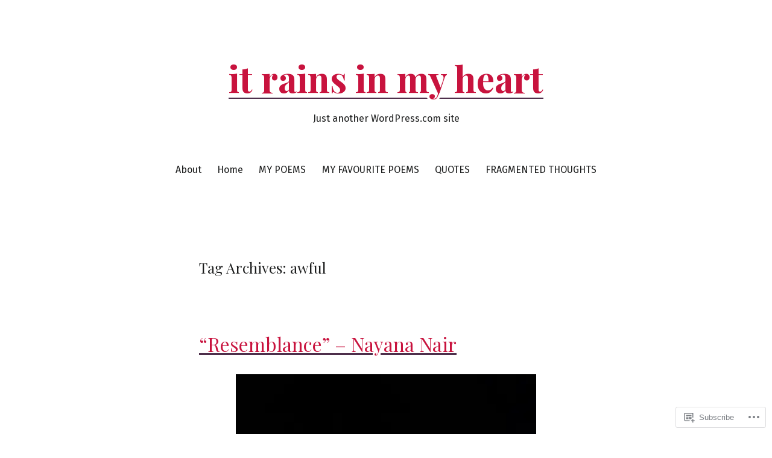

--- FILE ---
content_type: text/html; charset=UTF-8
request_url: https://itrainsinmyheart.wordpress.com/tag/awful/
body_size: 20938
content:
<!doctype html>
<html lang="en">
<head>
	<meta charset="UTF-8" />
	<meta name="viewport" content="width=device-width, initial-scale=1" />
	<link rel="profile" href="https://gmpg.org/xfn/11" />
	<title>awful &#8211; it rains in my heart</title>
<meta name='robots' content='max-image-preview:large' />
<link rel='dns-prefetch' href='//s0.wp.com' />
<link rel='dns-prefetch' href='//fonts-api.wp.com' />
<link rel="alternate" type="application/rss+xml" title="it rains in my heart &raquo; Feed" href="https://itrainsinmyheart.wordpress.com/feed/" />
<link rel="alternate" type="application/rss+xml" title="it rains in my heart &raquo; Comments Feed" href="https://itrainsinmyheart.wordpress.com/comments/feed/" />
<link rel="alternate" type="application/rss+xml" title="it rains in my heart &raquo; awful Tag Feed" href="https://itrainsinmyheart.wordpress.com/tag/awful/feed/" />
	<script type="text/javascript">
		/* <![CDATA[ */
		function addLoadEvent(func) {
			var oldonload = window.onload;
			if (typeof window.onload != 'function') {
				window.onload = func;
			} else {
				window.onload = function () {
					oldonload();
					func();
				}
			}
		}
		/* ]]> */
	</script>
	<style id='wp-emoji-styles-inline-css'>

	img.wp-smiley, img.emoji {
		display: inline !important;
		border: none !important;
		box-shadow: none !important;
		height: 1em !important;
		width: 1em !important;
		margin: 0 0.07em !important;
		vertical-align: -0.1em !important;
		background: none !important;
		padding: 0 !important;
	}
/*# sourceURL=wp-emoji-styles-inline-css */
</style>
<link crossorigin='anonymous' rel='stylesheet' id='all-css-2-1' href='/wp-content/plugins/gutenberg-core/v22.2.0/build/styles/block-library/style.css?m=1764855221i&cssminify=yes' type='text/css' media='all' />
<style id='wp-block-library-inline-css'>
.has-text-align-justify {
	text-align:justify;
}
.has-text-align-justify{text-align:justify;}

/*# sourceURL=wp-block-library-inline-css */
</style><style id='global-styles-inline-css'>
:root{--wp--preset--aspect-ratio--square: 1;--wp--preset--aspect-ratio--4-3: 4/3;--wp--preset--aspect-ratio--3-4: 3/4;--wp--preset--aspect-ratio--3-2: 3/2;--wp--preset--aspect-ratio--2-3: 2/3;--wp--preset--aspect-ratio--16-9: 16/9;--wp--preset--aspect-ratio--9-16: 9/16;--wp--preset--color--black: #000000;--wp--preset--color--cyan-bluish-gray: #abb8c3;--wp--preset--color--white: #ffffff;--wp--preset--color--pale-pink: #f78da7;--wp--preset--color--vivid-red: #cf2e2e;--wp--preset--color--luminous-vivid-orange: #ff6900;--wp--preset--color--luminous-vivid-amber: #fcb900;--wp--preset--color--light-green-cyan: #7bdcb5;--wp--preset--color--vivid-green-cyan: #00d084;--wp--preset--color--pale-cyan-blue: #8ed1fc;--wp--preset--color--vivid-cyan-blue: #0693e3;--wp--preset--color--vivid-purple: #9b51e0;--wp--preset--color--primary: #c8133e;--wp--preset--color--secondary: #4e2f4b;--wp--preset--color--foreground: #1d1e1e;--wp--preset--color--tertiary: #f9f9f9;--wp--preset--color--background: #ffffff;--wp--preset--gradient--vivid-cyan-blue-to-vivid-purple: linear-gradient(135deg,rgb(6,147,227) 0%,rgb(155,81,224) 100%);--wp--preset--gradient--light-green-cyan-to-vivid-green-cyan: linear-gradient(135deg,rgb(122,220,180) 0%,rgb(0,208,130) 100%);--wp--preset--gradient--luminous-vivid-amber-to-luminous-vivid-orange: linear-gradient(135deg,rgb(252,185,0) 0%,rgb(255,105,0) 100%);--wp--preset--gradient--luminous-vivid-orange-to-vivid-red: linear-gradient(135deg,rgb(255,105,0) 0%,rgb(207,46,46) 100%);--wp--preset--gradient--very-light-gray-to-cyan-bluish-gray: linear-gradient(135deg,rgb(238,238,238) 0%,rgb(169,184,195) 100%);--wp--preset--gradient--cool-to-warm-spectrum: linear-gradient(135deg,rgb(74,234,220) 0%,rgb(151,120,209) 20%,rgb(207,42,186) 40%,rgb(238,44,130) 60%,rgb(251,105,98) 80%,rgb(254,248,76) 100%);--wp--preset--gradient--blush-light-purple: linear-gradient(135deg,rgb(255,206,236) 0%,rgb(152,150,240) 100%);--wp--preset--gradient--blush-bordeaux: linear-gradient(135deg,rgb(254,205,165) 0%,rgb(254,45,45) 50%,rgb(107,0,62) 100%);--wp--preset--gradient--luminous-dusk: linear-gradient(135deg,rgb(255,203,112) 0%,rgb(199,81,192) 50%,rgb(65,88,208) 100%);--wp--preset--gradient--pale-ocean: linear-gradient(135deg,rgb(255,245,203) 0%,rgb(182,227,212) 50%,rgb(51,167,181) 100%);--wp--preset--gradient--electric-grass: linear-gradient(135deg,rgb(202,248,128) 0%,rgb(113,206,126) 100%);--wp--preset--gradient--midnight: linear-gradient(135deg,rgb(2,3,129) 0%,rgb(40,116,252) 100%);--wp--preset--gradient--hard-diagonal: linear-gradient(to bottom right, #4e2f4b 49.9%, #f9f9f9 50%);--wp--preset--gradient--hard-diagonal-inverted: linear-gradient(to top left, #4e2f4b 49.9%, #f9f9f9 50%);--wp--preset--gradient--hard-horizontal: linear-gradient(to bottom, #4e2f4b 50%, #f9f9f9 50%);--wp--preset--gradient--hard-horizontal-inverted: linear-gradient(to top, #4e2f4b 50%, #f9f9f9 50%);--wp--preset--gradient--diagonal: linear-gradient(to bottom right, #4e2f4b, #f9f9f9);--wp--preset--gradient--diagonal-inverted: linear-gradient(to top left, #4e2f4b, #f9f9f9);--wp--preset--gradient--horizontal: linear-gradient(to bottom, #4e2f4b, #f9f9f9);--wp--preset--gradient--horizontal-inverted: linear-gradient(to top, #4e2f4b, #f9f9f9);--wp--preset--gradient--stripe: linear-gradient(to bottom, transparent 20%, #4e2f4b 20%, #4e2f4b 80%, transparent 80%);--wp--preset--font-size--small: 16px;--wp--preset--font-size--medium: 20px;--wp--preset--font-size--large: 24px;--wp--preset--font-size--x-large: 42px;--wp--preset--font-size--tiny: 14px;--wp--preset--font-size--normal: 18px;--wp--preset--font-size--huge: 28px;--wp--preset--font-family--albert-sans: 'Albert Sans', sans-serif;--wp--preset--font-family--alegreya: Alegreya, serif;--wp--preset--font-family--arvo: Arvo, serif;--wp--preset--font-family--bodoni-moda: 'Bodoni Moda', serif;--wp--preset--font-family--bricolage-grotesque: 'Bricolage Grotesque', sans-serif;--wp--preset--font-family--cabin: Cabin, sans-serif;--wp--preset--font-family--chivo: Chivo, sans-serif;--wp--preset--font-family--commissioner: Commissioner, sans-serif;--wp--preset--font-family--cormorant: Cormorant, serif;--wp--preset--font-family--courier-prime: 'Courier Prime', monospace;--wp--preset--font-family--crimson-pro: 'Crimson Pro', serif;--wp--preset--font-family--dm-mono: 'DM Mono', monospace;--wp--preset--font-family--dm-sans: 'DM Sans', sans-serif;--wp--preset--font-family--dm-serif-display: 'DM Serif Display', serif;--wp--preset--font-family--domine: Domine, serif;--wp--preset--font-family--eb-garamond: 'EB Garamond', serif;--wp--preset--font-family--epilogue: Epilogue, sans-serif;--wp--preset--font-family--fahkwang: Fahkwang, sans-serif;--wp--preset--font-family--figtree: Figtree, sans-serif;--wp--preset--font-family--fira-sans: 'Fira Sans', sans-serif;--wp--preset--font-family--fjalla-one: 'Fjalla One', sans-serif;--wp--preset--font-family--fraunces: Fraunces, serif;--wp--preset--font-family--gabarito: Gabarito, system-ui;--wp--preset--font-family--ibm-plex-mono: 'IBM Plex Mono', monospace;--wp--preset--font-family--ibm-plex-sans: 'IBM Plex Sans', sans-serif;--wp--preset--font-family--ibarra-real-nova: 'Ibarra Real Nova', serif;--wp--preset--font-family--instrument-serif: 'Instrument Serif', serif;--wp--preset--font-family--inter: Inter, sans-serif;--wp--preset--font-family--josefin-sans: 'Josefin Sans', sans-serif;--wp--preset--font-family--jost: Jost, sans-serif;--wp--preset--font-family--libre-baskerville: 'Libre Baskerville', serif;--wp--preset--font-family--libre-franklin: 'Libre Franklin', sans-serif;--wp--preset--font-family--literata: Literata, serif;--wp--preset--font-family--lora: Lora, serif;--wp--preset--font-family--merriweather: Merriweather, serif;--wp--preset--font-family--montserrat: Montserrat, sans-serif;--wp--preset--font-family--newsreader: Newsreader, serif;--wp--preset--font-family--noto-sans-mono: 'Noto Sans Mono', sans-serif;--wp--preset--font-family--nunito: Nunito, sans-serif;--wp--preset--font-family--open-sans: 'Open Sans', sans-serif;--wp--preset--font-family--overpass: Overpass, sans-serif;--wp--preset--font-family--pt-serif: 'PT Serif', serif;--wp--preset--font-family--petrona: Petrona, serif;--wp--preset--font-family--piazzolla: Piazzolla, serif;--wp--preset--font-family--playfair-display: 'Playfair Display', serif;--wp--preset--font-family--plus-jakarta-sans: 'Plus Jakarta Sans', sans-serif;--wp--preset--font-family--poppins: Poppins, sans-serif;--wp--preset--font-family--raleway: Raleway, sans-serif;--wp--preset--font-family--roboto: Roboto, sans-serif;--wp--preset--font-family--roboto-slab: 'Roboto Slab', serif;--wp--preset--font-family--rubik: Rubik, sans-serif;--wp--preset--font-family--rufina: Rufina, serif;--wp--preset--font-family--sora: Sora, sans-serif;--wp--preset--font-family--source-sans-3: 'Source Sans 3', sans-serif;--wp--preset--font-family--source-serif-4: 'Source Serif 4', serif;--wp--preset--font-family--space-mono: 'Space Mono', monospace;--wp--preset--font-family--syne: Syne, sans-serif;--wp--preset--font-family--texturina: Texturina, serif;--wp--preset--font-family--urbanist: Urbanist, sans-serif;--wp--preset--font-family--work-sans: 'Work Sans', sans-serif;--wp--preset--spacing--20: 0.44rem;--wp--preset--spacing--30: 0.67rem;--wp--preset--spacing--40: 1rem;--wp--preset--spacing--50: 1.5rem;--wp--preset--spacing--60: 2.25rem;--wp--preset--spacing--70: 3.38rem;--wp--preset--spacing--80: 5.06rem;--wp--preset--shadow--natural: 6px 6px 9px rgba(0, 0, 0, 0.2);--wp--preset--shadow--deep: 12px 12px 50px rgba(0, 0, 0, 0.4);--wp--preset--shadow--sharp: 6px 6px 0px rgba(0, 0, 0, 0.2);--wp--preset--shadow--outlined: 6px 6px 0px -3px rgb(255, 255, 255), 6px 6px rgb(0, 0, 0);--wp--preset--shadow--crisp: 6px 6px 0px rgb(0, 0, 0);}:where(.is-layout-flex){gap: 0.5em;}:where(.is-layout-grid){gap: 0.5em;}body .is-layout-flex{display: flex;}.is-layout-flex{flex-wrap: wrap;align-items: center;}.is-layout-flex > :is(*, div){margin: 0;}body .is-layout-grid{display: grid;}.is-layout-grid > :is(*, div){margin: 0;}:where(.wp-block-columns.is-layout-flex){gap: 2em;}:where(.wp-block-columns.is-layout-grid){gap: 2em;}:where(.wp-block-post-template.is-layout-flex){gap: 1.25em;}:where(.wp-block-post-template.is-layout-grid){gap: 1.25em;}.has-black-color{color: var(--wp--preset--color--black) !important;}.has-cyan-bluish-gray-color{color: var(--wp--preset--color--cyan-bluish-gray) !important;}.has-white-color{color: var(--wp--preset--color--white) !important;}.has-pale-pink-color{color: var(--wp--preset--color--pale-pink) !important;}.has-vivid-red-color{color: var(--wp--preset--color--vivid-red) !important;}.has-luminous-vivid-orange-color{color: var(--wp--preset--color--luminous-vivid-orange) !important;}.has-luminous-vivid-amber-color{color: var(--wp--preset--color--luminous-vivid-amber) !important;}.has-light-green-cyan-color{color: var(--wp--preset--color--light-green-cyan) !important;}.has-vivid-green-cyan-color{color: var(--wp--preset--color--vivid-green-cyan) !important;}.has-pale-cyan-blue-color{color: var(--wp--preset--color--pale-cyan-blue) !important;}.has-vivid-cyan-blue-color{color: var(--wp--preset--color--vivid-cyan-blue) !important;}.has-vivid-purple-color{color: var(--wp--preset--color--vivid-purple) !important;}.has-black-background-color{background-color: var(--wp--preset--color--black) !important;}.has-cyan-bluish-gray-background-color{background-color: var(--wp--preset--color--cyan-bluish-gray) !important;}.has-white-background-color{background-color: var(--wp--preset--color--white) !important;}.has-pale-pink-background-color{background-color: var(--wp--preset--color--pale-pink) !important;}.has-vivid-red-background-color{background-color: var(--wp--preset--color--vivid-red) !important;}.has-luminous-vivid-orange-background-color{background-color: var(--wp--preset--color--luminous-vivid-orange) !important;}.has-luminous-vivid-amber-background-color{background-color: var(--wp--preset--color--luminous-vivid-amber) !important;}.has-light-green-cyan-background-color{background-color: var(--wp--preset--color--light-green-cyan) !important;}.has-vivid-green-cyan-background-color{background-color: var(--wp--preset--color--vivid-green-cyan) !important;}.has-pale-cyan-blue-background-color{background-color: var(--wp--preset--color--pale-cyan-blue) !important;}.has-vivid-cyan-blue-background-color{background-color: var(--wp--preset--color--vivid-cyan-blue) !important;}.has-vivid-purple-background-color{background-color: var(--wp--preset--color--vivid-purple) !important;}.has-black-border-color{border-color: var(--wp--preset--color--black) !important;}.has-cyan-bluish-gray-border-color{border-color: var(--wp--preset--color--cyan-bluish-gray) !important;}.has-white-border-color{border-color: var(--wp--preset--color--white) !important;}.has-pale-pink-border-color{border-color: var(--wp--preset--color--pale-pink) !important;}.has-vivid-red-border-color{border-color: var(--wp--preset--color--vivid-red) !important;}.has-luminous-vivid-orange-border-color{border-color: var(--wp--preset--color--luminous-vivid-orange) !important;}.has-luminous-vivid-amber-border-color{border-color: var(--wp--preset--color--luminous-vivid-amber) !important;}.has-light-green-cyan-border-color{border-color: var(--wp--preset--color--light-green-cyan) !important;}.has-vivid-green-cyan-border-color{border-color: var(--wp--preset--color--vivid-green-cyan) !important;}.has-pale-cyan-blue-border-color{border-color: var(--wp--preset--color--pale-cyan-blue) !important;}.has-vivid-cyan-blue-border-color{border-color: var(--wp--preset--color--vivid-cyan-blue) !important;}.has-vivid-purple-border-color{border-color: var(--wp--preset--color--vivid-purple) !important;}.has-vivid-cyan-blue-to-vivid-purple-gradient-background{background: var(--wp--preset--gradient--vivid-cyan-blue-to-vivid-purple) !important;}.has-light-green-cyan-to-vivid-green-cyan-gradient-background{background: var(--wp--preset--gradient--light-green-cyan-to-vivid-green-cyan) !important;}.has-luminous-vivid-amber-to-luminous-vivid-orange-gradient-background{background: var(--wp--preset--gradient--luminous-vivid-amber-to-luminous-vivid-orange) !important;}.has-luminous-vivid-orange-to-vivid-red-gradient-background{background: var(--wp--preset--gradient--luminous-vivid-orange-to-vivid-red) !important;}.has-very-light-gray-to-cyan-bluish-gray-gradient-background{background: var(--wp--preset--gradient--very-light-gray-to-cyan-bluish-gray) !important;}.has-cool-to-warm-spectrum-gradient-background{background: var(--wp--preset--gradient--cool-to-warm-spectrum) !important;}.has-blush-light-purple-gradient-background{background: var(--wp--preset--gradient--blush-light-purple) !important;}.has-blush-bordeaux-gradient-background{background: var(--wp--preset--gradient--blush-bordeaux) !important;}.has-luminous-dusk-gradient-background{background: var(--wp--preset--gradient--luminous-dusk) !important;}.has-pale-ocean-gradient-background{background: var(--wp--preset--gradient--pale-ocean) !important;}.has-electric-grass-gradient-background{background: var(--wp--preset--gradient--electric-grass) !important;}.has-midnight-gradient-background{background: var(--wp--preset--gradient--midnight) !important;}.has-small-font-size{font-size: var(--wp--preset--font-size--small) !important;}.has-medium-font-size{font-size: var(--wp--preset--font-size--medium) !important;}.has-large-font-size{font-size: var(--wp--preset--font-size--large) !important;}.has-x-large-font-size{font-size: var(--wp--preset--font-size--x-large) !important;}.has-albert-sans-font-family{font-family: var(--wp--preset--font-family--albert-sans) !important;}.has-alegreya-font-family{font-family: var(--wp--preset--font-family--alegreya) !important;}.has-arvo-font-family{font-family: var(--wp--preset--font-family--arvo) !important;}.has-bodoni-moda-font-family{font-family: var(--wp--preset--font-family--bodoni-moda) !important;}.has-bricolage-grotesque-font-family{font-family: var(--wp--preset--font-family--bricolage-grotesque) !important;}.has-cabin-font-family{font-family: var(--wp--preset--font-family--cabin) !important;}.has-chivo-font-family{font-family: var(--wp--preset--font-family--chivo) !important;}.has-commissioner-font-family{font-family: var(--wp--preset--font-family--commissioner) !important;}.has-cormorant-font-family{font-family: var(--wp--preset--font-family--cormorant) !important;}.has-courier-prime-font-family{font-family: var(--wp--preset--font-family--courier-prime) !important;}.has-crimson-pro-font-family{font-family: var(--wp--preset--font-family--crimson-pro) !important;}.has-dm-mono-font-family{font-family: var(--wp--preset--font-family--dm-mono) !important;}.has-dm-sans-font-family{font-family: var(--wp--preset--font-family--dm-sans) !important;}.has-dm-serif-display-font-family{font-family: var(--wp--preset--font-family--dm-serif-display) !important;}.has-domine-font-family{font-family: var(--wp--preset--font-family--domine) !important;}.has-eb-garamond-font-family{font-family: var(--wp--preset--font-family--eb-garamond) !important;}.has-epilogue-font-family{font-family: var(--wp--preset--font-family--epilogue) !important;}.has-fahkwang-font-family{font-family: var(--wp--preset--font-family--fahkwang) !important;}.has-figtree-font-family{font-family: var(--wp--preset--font-family--figtree) !important;}.has-fira-sans-font-family{font-family: var(--wp--preset--font-family--fira-sans) !important;}.has-fjalla-one-font-family{font-family: var(--wp--preset--font-family--fjalla-one) !important;}.has-fraunces-font-family{font-family: var(--wp--preset--font-family--fraunces) !important;}.has-gabarito-font-family{font-family: var(--wp--preset--font-family--gabarito) !important;}.has-ibm-plex-mono-font-family{font-family: var(--wp--preset--font-family--ibm-plex-mono) !important;}.has-ibm-plex-sans-font-family{font-family: var(--wp--preset--font-family--ibm-plex-sans) !important;}.has-ibarra-real-nova-font-family{font-family: var(--wp--preset--font-family--ibarra-real-nova) !important;}.has-instrument-serif-font-family{font-family: var(--wp--preset--font-family--instrument-serif) !important;}.has-inter-font-family{font-family: var(--wp--preset--font-family--inter) !important;}.has-josefin-sans-font-family{font-family: var(--wp--preset--font-family--josefin-sans) !important;}.has-jost-font-family{font-family: var(--wp--preset--font-family--jost) !important;}.has-libre-baskerville-font-family{font-family: var(--wp--preset--font-family--libre-baskerville) !important;}.has-libre-franklin-font-family{font-family: var(--wp--preset--font-family--libre-franklin) !important;}.has-literata-font-family{font-family: var(--wp--preset--font-family--literata) !important;}.has-lora-font-family{font-family: var(--wp--preset--font-family--lora) !important;}.has-merriweather-font-family{font-family: var(--wp--preset--font-family--merriweather) !important;}.has-montserrat-font-family{font-family: var(--wp--preset--font-family--montserrat) !important;}.has-newsreader-font-family{font-family: var(--wp--preset--font-family--newsreader) !important;}.has-noto-sans-mono-font-family{font-family: var(--wp--preset--font-family--noto-sans-mono) !important;}.has-nunito-font-family{font-family: var(--wp--preset--font-family--nunito) !important;}.has-open-sans-font-family{font-family: var(--wp--preset--font-family--open-sans) !important;}.has-overpass-font-family{font-family: var(--wp--preset--font-family--overpass) !important;}.has-pt-serif-font-family{font-family: var(--wp--preset--font-family--pt-serif) !important;}.has-petrona-font-family{font-family: var(--wp--preset--font-family--petrona) !important;}.has-piazzolla-font-family{font-family: var(--wp--preset--font-family--piazzolla) !important;}.has-playfair-display-font-family{font-family: var(--wp--preset--font-family--playfair-display) !important;}.has-plus-jakarta-sans-font-family{font-family: var(--wp--preset--font-family--plus-jakarta-sans) !important;}.has-poppins-font-family{font-family: var(--wp--preset--font-family--poppins) !important;}.has-raleway-font-family{font-family: var(--wp--preset--font-family--raleway) !important;}.has-roboto-font-family{font-family: var(--wp--preset--font-family--roboto) !important;}.has-roboto-slab-font-family{font-family: var(--wp--preset--font-family--roboto-slab) !important;}.has-rubik-font-family{font-family: var(--wp--preset--font-family--rubik) !important;}.has-rufina-font-family{font-family: var(--wp--preset--font-family--rufina) !important;}.has-sora-font-family{font-family: var(--wp--preset--font-family--sora) !important;}.has-source-sans-3-font-family{font-family: var(--wp--preset--font-family--source-sans-3) !important;}.has-source-serif-4-font-family{font-family: var(--wp--preset--font-family--source-serif-4) !important;}.has-space-mono-font-family{font-family: var(--wp--preset--font-family--space-mono) !important;}.has-syne-font-family{font-family: var(--wp--preset--font-family--syne) !important;}.has-texturina-font-family{font-family: var(--wp--preset--font-family--texturina) !important;}.has-urbanist-font-family{font-family: var(--wp--preset--font-family--urbanist) !important;}.has-work-sans-font-family{font-family: var(--wp--preset--font-family--work-sans) !important;}
/*# sourceURL=global-styles-inline-css */
</style>

<style id='classic-theme-styles-inline-css'>
/*! This file is auto-generated */
.wp-block-button__link{color:#fff;background-color:#32373c;border-radius:9999px;box-shadow:none;text-decoration:none;padding:calc(.667em + 2px) calc(1.333em + 2px);font-size:1.125em}.wp-block-file__button{background:#32373c;color:#fff;text-decoration:none}
/*# sourceURL=/wp-includes/css/classic-themes.min.css */
</style>
<link crossorigin='anonymous' rel='stylesheet' id='all-css-4-1' href='/_static/??-eJx9jUsOwjAMRC+EY6UgCAvEWZrEKoG4jWq3hduTLvisurFG1nszuBQIQ6/UK5Y8dakXDIPPQ3gINsY6Y0ESl0ww0mwOGJPolwDRVyYTRHb4V8QT/LpGqn8ura4EU0wtZeKKbWlLih1p1eWTQem5rZQ6A96XkUSgXk4Tg97qlqzelS/26KzbN835dH8DjlpbIA==&cssminify=yes' type='text/css' media='all' />
<link rel='stylesheet' id='seedlet-fonts-css' href='https://fonts-api.wp.com/css?family=Fira+Sans%3Aital%2Cwght%400%2C400%3B0%2C500%3B1%2C400%7CPlayfair+Display%3Aital%2Cwght%400%2C400%3B0%2C700%3B1%2C400&#038;subset=latin%2Clatin-ext' media='all' />
<link crossorigin='anonymous' rel='stylesheet' id='all-css-6-1' href='/_static/??/wp-content/themes/pub/seedlet/style.css,/wp-content/themes/pub/seedlet/assets/css/style-navigation.css?m=1747304807j&cssminify=yes' type='text/css' media='all' />
<link crossorigin='anonymous' rel='stylesheet' id='print-css-7-1' href='/wp-content/themes/pub/seedlet/assets/css/print.css?m=1738187798i&cssminify=yes' type='text/css' media='print' />
<link crossorigin='anonymous' rel='stylesheet' id='all-css-8-1' href='/_static/??-eJx9y0EOwjAMRNELYQyiBbFAnKU1JgQ5dlQ7qnp7yq5s2M2X5uFcgUyDNTBeXNixthGd+SEcmJVwrmQFPBbhPbnvcENKgyotZXWceBRL60y4vjb5DyU2EKMhsulPwFOGPH3pvdyO/bU7dOdLf3p/AANwQOQ=&cssminify=yes' type='text/css' media='all' />
<style id='jetpack-global-styles-frontend-style-inline-css'>
:root { --font-headings: unset; --font-base: unset; --font-headings-default: -apple-system,BlinkMacSystemFont,"Segoe UI",Roboto,Oxygen-Sans,Ubuntu,Cantarell,"Helvetica Neue",sans-serif; --font-base-default: -apple-system,BlinkMacSystemFont,"Segoe UI",Roboto,Oxygen-Sans,Ubuntu,Cantarell,"Helvetica Neue",sans-serif;}
/*# sourceURL=jetpack-global-styles-frontend-style-inline-css */
</style>
<link crossorigin='anonymous' rel='stylesheet' id='all-css-10-1' href='/wp-content/themes/h4/global.css?m=1420737423i&cssminify=yes' type='text/css' media='all' />
<script id="wpcom-actionbar-placeholder-js-extra">
var actionbardata = {"siteID":"32782245","postID":"0","siteURL":"https://itrainsinmyheart.wordpress.com","xhrURL":"https://itrainsinmyheart.wordpress.com/wp-admin/admin-ajax.php","nonce":"761f12cbc2","isLoggedIn":"","statusMessage":"","subsEmailDefault":"instantly","proxyScriptUrl":"https://s0.wp.com/wp-content/js/wpcom-proxy-request.js?m=1513050504i&amp;ver=20211021","i18n":{"followedText":"New posts from this site will now appear in your \u003Ca href=\"https://wordpress.com/reader\"\u003EReader\u003C/a\u003E","foldBar":"Collapse this bar","unfoldBar":"Expand this bar","shortLinkCopied":"Shortlink copied to clipboard."}};
//# sourceURL=wpcom-actionbar-placeholder-js-extra
</script>
<script id="jetpack-mu-wpcom-settings-js-before">
var JETPACK_MU_WPCOM_SETTINGS = {"assetsUrl":"https://s0.wp.com/wp-content/mu-plugins/jetpack-mu-wpcom-plugin/moon/jetpack_vendor/automattic/jetpack-mu-wpcom/src/build/"};
//# sourceURL=jetpack-mu-wpcom-settings-js-before
</script>
<script crossorigin='anonymous' type='text/javascript'  src='/wp-content/js/rlt-proxy.js?m=1720530689i'></script>
<script id="rlt-proxy-js-after">
	rltInitialize( {"token":null,"iframeOrigins":["https:\/\/widgets.wp.com"]} );
//# sourceURL=rlt-proxy-js-after
</script>
<link rel="EditURI" type="application/rsd+xml" title="RSD" href="https://itrainsinmyheart.wordpress.com/xmlrpc.php?rsd" />
<meta name="generator" content="WordPress.com" />

<!-- Jetpack Open Graph Tags -->
<meta property="og:type" content="website" />
<meta property="og:title" content="awful &#8211; it rains in my heart" />
<meta property="og:url" content="https://itrainsinmyheart.wordpress.com/tag/awful/" />
<meta property="og:site_name" content="it rains in my heart" />
<meta property="og:image" content="https://s0.wp.com/i/blank.jpg?m=1383295312i" />
<meta property="og:image:width" content="200" />
<meta property="og:image:height" content="200" />
<meta property="og:image:alt" content="" />
<meta property="og:locale" content="en_US" />
<meta property="fb:app_id" content="249643311490" />

<!-- End Jetpack Open Graph Tags -->
<link rel="shortcut icon" type="image/x-icon" href="https://s0.wp.com/i/favicon.ico?m=1713425267i" sizes="16x16 24x24 32x32 48x48" />
<link rel="icon" type="image/x-icon" href="https://s0.wp.com/i/favicon.ico?m=1713425267i" sizes="16x16 24x24 32x32 48x48" />
<link rel="apple-touch-icon" href="https://s0.wp.com/i/webclip.png?m=1713868326i" />
<link rel='openid.server' href='https://itrainsinmyheart.wordpress.com/?openidserver=1' />
<link rel='openid.delegate' href='https://itrainsinmyheart.wordpress.com/' />
<link rel="search" type="application/opensearchdescription+xml" href="https://itrainsinmyheart.wordpress.com/osd.xml" title="it rains in my heart" />
<link rel="search" type="application/opensearchdescription+xml" href="https://s1.wp.com/opensearch.xml" title="WordPress.com" />
		<style type="text/css">
			.recentcomments a {
				display: inline !important;
				padding: 0 !important;
				margin: 0 !important;
			}

			table.recentcommentsavatartop img.avatar, table.recentcommentsavatarend img.avatar {
				border: 0px;
				margin: 0;
			}

			table.recentcommentsavatartop a, table.recentcommentsavatarend a {
				border: 0px !important;
				background-color: transparent !important;
			}

			td.recentcommentsavatarend, td.recentcommentsavatartop {
				padding: 0px 0px 1px 0px;
				margin: 0px;
			}

			td.recentcommentstextend {
				border: none !important;
				padding: 0px 0px 2px 10px;
			}

			.rtl td.recentcommentstextend {
				padding: 0px 10px 2px 0px;
			}

			td.recentcommentstexttop {
				border: none;
				padding: 0px 0px 0px 10px;
			}

			.rtl td.recentcommentstexttop {
				padding: 0px 10px 0px 0px;
			}
		</style>
		<meta name="description" content="Posts about awful written by Nayana Nair" />
<style type="text/css" id="custom-colors-css">
	:root,
	#editor .editor-styles-wrapper {
		--global--color-background: #ffffff;
		--global--color-foreground: #1d1e1e;
		--global--color-foreground-low-contrast: hsl( 180,3.3333333333333%,21.764705882353%);
		--global--color-foreground-high-contrast: hsl( 180,3.3333333333333%,1.7647058823529%);
		--global--color-primary: #c8133e;
		--global--color-primary-hover: hsl( 345.74585635359,90.5%,88.43137254902%);
		--global--color-secondary: #4e2f4b;
		--global--color-secondary-hover: hsl( 305.8064516129,39.74358974359%,40.588235294118%);
		--global--color-tertiary: #f9f9f9;
	}

	.global--color-background { background-color: #ffffff;}
.global--color-foreground { color: #1d1e1e;}
.global--color-primary { color: #c8133e;}
.global--color-secondary { color: #4e2f4b;}
.global--color-tertiary { color: #f9f9f9;}
</style>
<link crossorigin='anonymous' rel='stylesheet' id='all-css-0-3' href='/_static/??-eJydjdEKwjAQBH/IulQr9UX8FEkvR0ib5EIuIb+vgoqP4uMMyyx6HkhS5VQR25BDcz4pVq7Z0PZiRJGEm0+EJQhtCu0+c9mT6g6/F6LYFlhBpkhTDp/RW/wb7N46rgonYgsb+7jQL3pmr/Eyzqfj4TzN47TeAbjYXNc=&cssminify=yes' type='text/css' media='all' />
</head>

<body class="archive tag tag-awful tag-26247 wp-embed-responsive wp-theme-pubseedlet customizer-styles-applied hfeed has-main-navigation jetpack-reblog-enabled">
<div id="page" class="site">
	<a class="skip-link screen-reader-text" href="#content">Skip to content</a>

	
	<header id="masthead" class="site-header header_classes has-title-and-tagline has-menu" role="banner">
		

<div class="site-branding">
							<p class="site-title"><a href="https://itrainsinmyheart.wordpress.com/" rel="home">it rains in my heart</a></p>
			
			<p class="site-description">
			Just another WordPress.com site		</p>
	</div><!-- .site-branding -->
			<nav id="site-navigation" class="primary-navigation" role="navigation" aria-label="Main">
		<button id="primary-close-menu" class="button close">
			<span class="dropdown-icon close">Close <svg class="svg-icon" width="24" height="24" aria-hidden="true" role="img" focusable="false" viewBox="0 0 24 24" fill="none" xmlns="http://www.w3.org/2000/svg"><path fill-rule="evenodd" clip-rule="evenodd" d="M12 10.9394L5.53033 4.46973L4.46967 5.53039L10.9393 12.0001L4.46967 18.4697L5.53033 19.5304L12 13.0607L18.4697 19.5304L19.5303 18.4697L13.0607 12.0001L19.5303 5.53039L18.4697 4.46973L12 10.9394Z" fill="currentColor"/></svg></span>
			<span class="hide-visually collapsed-text">collapsed</span>
		</button>
		<div class="primary-menu-container"><ul id="menu-menu-2" class="menu-wrapper"><li class="menu-item menu-item-type-post_type menu-item-object-page menu-item-351"><a href="https://itrainsinmyheart.wordpress.com/about/">About</a></li>
<li class="menu-item menu-item-type-custom menu-item-object-custom menu-item-home menu-item-353"><a href="https://itrainsinmyheart.wordpress.com/">Home</a></li>
<li class="menu-item menu-item-type-taxonomy menu-item-object-category menu-item-357"><a href="https://itrainsinmyheart.wordpress.com/category/my-poems/">MY POEMS</a></li>
<li class="menu-item menu-item-type-taxonomy menu-item-object-category menu-item-356"><a href="https://itrainsinmyheart.wordpress.com/category/my-favourite-poems/">MY FAVOURITE POEMS</a></li>
<li class="menu-item menu-item-type-taxonomy menu-item-object-category menu-item-2426"><a href="https://itrainsinmyheart.wordpress.com/category/quotes-2/">QUOTES</a></li>
<li class="menu-item menu-item-type-taxonomy menu-item-object-category menu-item-1427"><a href="https://itrainsinmyheart.wordpress.com/category/fragmented-thoughts/">FRAGMENTED THOUGHTS</a></li>
</ul></div>	</nav><!-- #site-navigation -->

<div class="menu-button-container">
			<button id="primary-open-menu" class="button open">
			<span class="dropdown-icon open">Menu <svg class="svg-icon" width="24" height="24" aria-hidden="true" role="img" focusable="false" viewBox="0 0 24 24" fill="none" xmlns="http://www.w3.org/2000/svg"><path fill-rule="evenodd" clip-rule="evenodd" d="M4.5 6H19.5V7.5H4.5V6ZM4.5 12H19.5V13.5H4.5V12ZM19.5 18H4.5V19.5H19.5V18Z" fill="currentColor"/></svg></span>
			<span class="hide-visually expanded-text">expanded</span>
		</button>
	</div>


<div class="menu-button-container">
	</div>

	</header><!-- #masthead -->

	<div id="content" class="site-content">

	<section id="primary" class="content-area">
		<main id="main" class="site-main" role="main">

		
			<header class="page-header default-max-width">
				<h1 class="page-title"><span class="archive-prefix">Tag Archives:  </span><span class="page-description">awful</span></h1>							</header><!-- .page-header -->

			
<article id="post-4780" class="post-4780 post type-post status-publish format-standard hentry category-my-poems category-uncategorized tag-afford tag-angry tag-another tag-appear tag-awful tag-blame tag-consideration tag-excpect tag-exist tag-false tag-hear tag-interesting tag-lady tag-lies tag-life tag-mirror tag-nayana tag-nayana-nair tag-nayana-nair-poems tag-participate tag-possibly tag-regret tag-resemblance tag-rid tag-sad tag-seat tag-see tag-sight tag-sit tag-sorrow tag-speak tag-spread tag-statement tag-story tag-sympathy tag-true tag-vanish tag-weakness entry">
	<header class="entry-header default-max-width">
		<h2 class="entry-title"><a href="https://itrainsinmyheart.wordpress.com/2018/10/08/resemblance-nayana-nair/" rel="bookmark">&#8220;Resemblance&#8221; &#8211; Nayana&nbsp;Nair</a></h2>	</header><!-- .entry-header -->

	
	<div class="entry-content">
		<p style="text-align:center;"><img data-attachment-id="4781" data-permalink="https://itrainsinmyheart.wordpress.com/2018/10/08/resemblance-nayana-nair/tumblr_p034mcf9ge1w8iampo1_1280/" data-orig-file="https://itrainsinmyheart.wordpress.com/wp-content/uploads/2018/10/tumblr_p034mcf9ge1w8iampo1_1280.jpg" data-orig-size="1040,780" data-comments-opened="1" data-image-meta="{&quot;aperture&quot;:&quot;0&quot;,&quot;credit&quot;:&quot;&quot;,&quot;camera&quot;:&quot;&quot;,&quot;caption&quot;:&quot;&quot;,&quot;created_timestamp&quot;:&quot;0&quot;,&quot;copyright&quot;:&quot;&quot;,&quot;focal_length&quot;:&quot;0&quot;,&quot;iso&quot;:&quot;0&quot;,&quot;shutter_speed&quot;:&quot;0&quot;,&quot;title&quot;:&quot;&quot;,&quot;orientation&quot;:&quot;0&quot;}" data-image-title="tumblr_p034mcf9ge1w8iampo1_1280" data-image-description="" data-image-caption="" data-medium-file="https://itrainsinmyheart.wordpress.com/wp-content/uploads/2018/10/tumblr_p034mcf9ge1w8iampo1_1280.jpg?w=300" data-large-file="https://itrainsinmyheart.wordpress.com/wp-content/uploads/2018/10/tumblr_p034mcf9ge1w8iampo1_1280.jpg?w=620" class="alignnone  wp-image-4781" src="https://itrainsinmyheart.wordpress.com/wp-content/uploads/2018/10/tumblr_p034mcf9ge1w8iampo1_1280.jpg?w=498&#038;h=374" alt="tumblr_p034mcf9ge1w8iampo1_1280" width="498" height="374" srcset="https://itrainsinmyheart.wordpress.com/wp-content/uploads/2018/10/tumblr_p034mcf9ge1w8iampo1_1280.jpg?w=498&amp;h=374 498w, https://itrainsinmyheart.wordpress.com/wp-content/uploads/2018/10/tumblr_p034mcf9ge1w8iampo1_1280.jpg?w=996&amp;h=747 996w, https://itrainsinmyheart.wordpress.com/wp-content/uploads/2018/10/tumblr_p034mcf9ge1w8iampo1_1280.jpg?w=150&amp;h=112 150w, https://itrainsinmyheart.wordpress.com/wp-content/uploads/2018/10/tumblr_p034mcf9ge1w8iampo1_1280.jpg?w=300&amp;h=225 300w, https://itrainsinmyheart.wordpress.com/wp-content/uploads/2018/10/tumblr_p034mcf9ge1w8iampo1_1280.jpg?w=768&amp;h=576 768w" sizes="(max-width: 498px) 100vw, 498px" /></p>
<p style="text-align:center;">Have you heard about the lady that sits two seats away.<br />
They have an awful lot to say about her.<br />
I have never heard her speak,<br />
but what I hear about her<br />
is so much more interesting<br />
than what she could possibly tell me.<br />
No, I do not participate is spreading lies<br />
or statements that that are as likely to be true<br />
as they can be false.</p>
<p style="text-align:center;"><img data-attachment-id="4782" data-permalink="https://itrainsinmyheart.wordpress.com/2018/10/08/resemblance-nayana-nair/red-poppy-olga-shvartsur/" data-orig-file="https://itrainsinmyheart.wordpress.com/wp-content/uploads/2018/10/red-poppy-olga-shvartsur.jpg" data-orig-size="606,900" data-comments-opened="1" data-image-meta="{&quot;aperture&quot;:&quot;0&quot;,&quot;credit&quot;:&quot;&quot;,&quot;camera&quot;:&quot;&quot;,&quot;caption&quot;:&quot;&quot;,&quot;created_timestamp&quot;:&quot;0&quot;,&quot;copyright&quot;:&quot;&quot;,&quot;focal_length&quot;:&quot;0&quot;,&quot;iso&quot;:&quot;0&quot;,&quot;shutter_speed&quot;:&quot;0&quot;,&quot;title&quot;:&quot;&quot;,&quot;orientation&quot;:&quot;0&quot;}" data-image-title="red-poppy-olga-shvartsur" data-image-description="" data-image-caption="" data-medium-file="https://itrainsinmyheart.wordpress.com/wp-content/uploads/2018/10/red-poppy-olga-shvartsur.jpg?w=202" data-large-file="https://itrainsinmyheart.wordpress.com/wp-content/uploads/2018/10/red-poppy-olga-shvartsur.jpg?w=606" class="alignnone  wp-image-4782" src="https://itrainsinmyheart.wordpress.com/wp-content/uploads/2018/10/red-poppy-olga-shvartsur.jpg?w=32&#038;h=48" alt="red-poppy-olga-shvartsur" width="32" height="48" srcset="https://itrainsinmyheart.wordpress.com/wp-content/uploads/2018/10/red-poppy-olga-shvartsur.jpg?w=32&amp;h=48 32w, https://itrainsinmyheart.wordpress.com/wp-content/uploads/2018/10/red-poppy-olga-shvartsur.jpg?w=64&amp;h=95 64w" sizes="(max-width: 32px) 100vw, 32px" /></p>
<p style="text-align:center;">Some days I end up feeling more than I should.<br />
I think of all the days I was her.<br />
Now I am not, nor will I ever be again.<br />
But once I was<br />
and that makes me feel sad and then angry at her<br />
for showing me something that I do not want to see.<br />
If her story and her life<br />
could have existed somewhere out of my sight,<br />
I could have afforded some sympathy.<br />
If I didn&#8217;t expect her to do all that I should have<br />
and all that I couldn&#8217;t,<br />
maybe I could have taken into consideration<br />
that weakness that all of want get rid of.</p>
<p style="text-align:center;"><img data-attachment-id="4782" data-permalink="https://itrainsinmyheart.wordpress.com/2018/10/08/resemblance-nayana-nair/red-poppy-olga-shvartsur/" data-orig-file="https://itrainsinmyheart.wordpress.com/wp-content/uploads/2018/10/red-poppy-olga-shvartsur.jpg" data-orig-size="606,900" data-comments-opened="1" data-image-meta="{&quot;aperture&quot;:&quot;0&quot;,&quot;credit&quot;:&quot;&quot;,&quot;camera&quot;:&quot;&quot;,&quot;caption&quot;:&quot;&quot;,&quot;created_timestamp&quot;:&quot;0&quot;,&quot;copyright&quot;:&quot;&quot;,&quot;focal_length&quot;:&quot;0&quot;,&quot;iso&quot;:&quot;0&quot;,&quot;shutter_speed&quot;:&quot;0&quot;,&quot;title&quot;:&quot;&quot;,&quot;orientation&quot;:&quot;0&quot;}" data-image-title="red-poppy-olga-shvartsur" data-image-description="" data-image-caption="" data-medium-file="https://itrainsinmyheart.wordpress.com/wp-content/uploads/2018/10/red-poppy-olga-shvartsur.jpg?w=202" data-large-file="https://itrainsinmyheart.wordpress.com/wp-content/uploads/2018/10/red-poppy-olga-shvartsur.jpg?w=606" class="alignnone  wp-image-4782" src="https://itrainsinmyheart.wordpress.com/wp-content/uploads/2018/10/red-poppy-olga-shvartsur.jpg?w=32&#038;h=48" alt="red-poppy-olga-shvartsur" width="32" height="48" srcset="https://itrainsinmyheart.wordpress.com/wp-content/uploads/2018/10/red-poppy-olga-shvartsur.jpg?w=32&amp;h=48 32w, https://itrainsinmyheart.wordpress.com/wp-content/uploads/2018/10/red-poppy-olga-shvartsur.jpg?w=64&amp;h=95 64w" sizes="(max-width: 32px) 100vw, 32px" /></p>
<p style="text-align:center;">Rest of the days<br />
I keep my eyes open and try to see her<br />
apart from what I know of her,<br />
apart from what I see of me in her.<br />
And what little resemblance to my sorrow she had<br />
vanishes as quickly as it appeared,<br />
telling me to look for another mirror,<br />
preferably not a person,<br />
to see and regret all that I can&#8217;t blame myself for.</p>
	</div><!-- .entry-content -->

	<footer class="entry-footer default-max-width">
		<span class="byline"><svg class="svg-icon" width="16" height="16" aria-hidden="true" role="img" focusable="false" viewBox="0 0 24 24" fill="none" xmlns="http://www.w3.org/2000/svg"><path fill-rule="evenodd" clip-rule="evenodd" d="M15 7.5C15 9.15685 13.6569 10.5 12 10.5C10.3431 10.5 9 9.15685 9 7.5C9 5.84315 10.3431 4.5 12 4.5C13.6569 4.5 15 5.84315 15 7.5ZM16.5 7.5C16.5 9.98528 14.4853 12 12 12C9.51472 12 7.5 9.98528 7.5 7.5C7.5 5.01472 9.51472 3 12 3C14.4853 3 16.5 5.01472 16.5 7.5ZM19.5 19.5V16.245C19.5 14.729 18.271 13.5 16.755 13.5L7.245 13.5C5.72898 13.5 4.5 14.729 4.5 16.245L4.5 19.5H6L6 16.245C6 15.5574 6.5574 15 7.245 15L16.755 15C17.4426 15 18 15.5574 18 16.245V19.5H19.5Z" fill="currentColor"/></svg><span class="screen-reader-text">Posted by</span><span class="author vcard"><a class="url fn n" href="https://itrainsinmyheart.wordpress.com/author/itrainsinmyheart/">Nayana Nair</a></span></span><span class="posted-on"><svg class="svg-icon" width="16" height="16" aria-hidden="true" role="img" focusable="false" viewBox="0 0 24 24" fill="none" xmlns="http://www.w3.org/2000/svg"><path fill-rule="evenodd" clip-rule="evenodd" d="M19.5 7.5H4.5V19.0005C4.5 19.2764 4.72363 19.5 4.9995 19.5H19.0005C19.2764 19.5 19.5 19.2764 19.5 19.0005V7.5ZM3 7.5V4.9995V4.995C3 3.89319 3.89319 3 4.995 3H4.9995H19.0005H19.005C20.1068 3 21 3.89319 21 4.995V4.9995V7.5V19.0005C21 20.1048 20.1048 21 19.0005 21H4.9995C3.89521 21 3 20.1048 3 19.0005V7.5ZM7.5 10.5H9V12H7.5V10.5ZM9 15H7.5V16.5H9V15ZM11.25 10.5H12.75V12H11.25V10.5ZM12.75 15H11.25V16.5H12.75V15ZM15 10.5H16.5V12H15V10.5ZM16.5 15H15V16.5H16.5V15Z" fill="currentColor"/></svg><a href="https://itrainsinmyheart.wordpress.com/2018/10/08/resemblance-nayana-nair/" rel="bookmark"><time class="entry-date published" datetime="2018-10-08T09:13:28+00:00">October 8, 2018</time><time class="updated" datetime="2018-10-08T09:13:39+00:00">October 8, 2018</time></a></span><span class="cat-links"><svg class="svg-icon" width="16" height="16" aria-hidden="true" role="img" focusable="false" viewBox="0 0 24 24" fill="none" xmlns="http://www.w3.org/2000/svg"><path fill-rule="evenodd" clip-rule="evenodd" d="M12.1979 8.25L11.2098 6.27363C11.1259 6.10593 10.9545 6 10.767 6H4.995C4.72162 6 4.5 6.22162 4.5 6.495V17.505C4.5 17.7784 4.72162 18 4.995 18H19.0005C19.2764 18 19.5 17.7764 19.5 17.5005V8.7495C19.5 8.47363 19.2764 8.25 19.0005 8.25H12.1979ZM13.125 6.75H19.0005C20.1048 6.75 21 7.64521 21 8.7495V17.5005C21 18.6048 20.1048 19.5 19.0005 19.5H4.995C3.89319 19.5 3 18.6068 3 17.505V6.495C3 5.39319 3.89319 4.5 4.995 4.5H10.767C11.5227 4.5 12.2135 4.92693 12.5514 5.60281L13.125 6.75Z" fill="currentColor"/></svg><span class="screen-reader-text">Posted in</span><a href="https://itrainsinmyheart.wordpress.com/category/my-poems/" rel="category tag">MY POEMS</a>, <a href="https://itrainsinmyheart.wordpress.com/category/uncategorized/" rel="category tag">Uncategorized</a></span><span class="tags-links"><svg class="svg-icon" width="16" height="16" aria-hidden="true" role="img" focusable="false" viewBox="0 0 24 24" fill="none" xmlns="http://www.w3.org/2000/svg"><path fill-rule="evenodd" clip-rule="evenodd" d="M3 12.2045C3 12.5941 3.15158 12.9684 3.42267 13.2482L9.71878 19.747C11.0769 21.1489 13.3201 21.1667 14.7003 19.7865L19.7873 14.6995C21.1677 13.319 21.1497 11.0753 19.7471 9.71731L13.2459 3.42238C12.9661 3.15147 12.5919 3 12.2025 3H4.5C3.67157 3 3 3.67157 3 4.5V12.2045ZM12.2025 4.5H4.5V12.2045L10.7961 18.7033C11.5714 19.5035 12.8518 19.5137 13.6396 18.7258L18.7266 13.6388C19.5146 12.8509 19.5043 11.5701 18.7037 10.7949L12.2025 4.5ZM8.4975 9.495C9.0484 9.495 9.495 9.0484 9.495 8.4975C9.495 7.9466 9.0484 7.5 8.4975 7.5C7.9466 7.5 7.5 7.9466 7.5 8.4975C7.5 9.0484 7.9466 9.495 8.4975 9.495Z" fill="currentColor"/></svg><span class="screen-reader-text">Tags:</span><a href="https://itrainsinmyheart.wordpress.com/tag/afford/" rel="tag">afford</a>, <a href="https://itrainsinmyheart.wordpress.com/tag/angry/" rel="tag">angry</a>, <a href="https://itrainsinmyheart.wordpress.com/tag/another/" rel="tag">another</a>, <a href="https://itrainsinmyheart.wordpress.com/tag/appear/" rel="tag">appear</a>, <a href="https://itrainsinmyheart.wordpress.com/tag/awful/" rel="tag">awful</a>, <a href="https://itrainsinmyheart.wordpress.com/tag/blame/" rel="tag">blame</a>, <a href="https://itrainsinmyheart.wordpress.com/tag/consideration/" rel="tag">consideration</a>, <a href="https://itrainsinmyheart.wordpress.com/tag/excpect/" rel="tag">excpect</a>, <a href="https://itrainsinmyheart.wordpress.com/tag/exist/" rel="tag">exist</a>, <a href="https://itrainsinmyheart.wordpress.com/tag/false/" rel="tag">false</a>, <a href="https://itrainsinmyheart.wordpress.com/tag/hear/" rel="tag">hear</a>, <a href="https://itrainsinmyheart.wordpress.com/tag/interesting/" rel="tag">interesting</a>, <a href="https://itrainsinmyheart.wordpress.com/tag/lady/" rel="tag">lady</a>, <a href="https://itrainsinmyheart.wordpress.com/tag/lies/" rel="tag">lies</a>, <a href="https://itrainsinmyheart.wordpress.com/tag/life/" rel="tag">life</a>, <a href="https://itrainsinmyheart.wordpress.com/tag/mirror/" rel="tag">mirror</a>, <a href="https://itrainsinmyheart.wordpress.com/tag/nayana/" rel="tag">nayana</a>, <a href="https://itrainsinmyheart.wordpress.com/tag/nayana-nair/" rel="tag">nayana nair</a>, <a href="https://itrainsinmyheart.wordpress.com/tag/nayana-nair-poems/" rel="tag">nayana nair poems</a>, <a href="https://itrainsinmyheart.wordpress.com/tag/participate/" rel="tag">participate</a>, <a href="https://itrainsinmyheart.wordpress.com/tag/possibly/" rel="tag">possibly</a>, <a href="https://itrainsinmyheart.wordpress.com/tag/regret/" rel="tag">regret</a>, <a href="https://itrainsinmyheart.wordpress.com/tag/resemblance/" rel="tag">resemblance</a>, <a href="https://itrainsinmyheart.wordpress.com/tag/rid/" rel="tag">rid</a>, <a href="https://itrainsinmyheart.wordpress.com/tag/sad/" rel="tag">sad</a>, <a href="https://itrainsinmyheart.wordpress.com/tag/seat/" rel="tag">seat</a>, <a href="https://itrainsinmyheart.wordpress.com/tag/see/" rel="tag">see</a>, <a href="https://itrainsinmyheart.wordpress.com/tag/sight/" rel="tag">sight</a>, <a href="https://itrainsinmyheart.wordpress.com/tag/sit/" rel="tag">sit</a>, <a href="https://itrainsinmyheart.wordpress.com/tag/sorrow/" rel="tag">sorrow</a>, <a href="https://itrainsinmyheart.wordpress.com/tag/speak/" rel="tag">speak</a>, <a href="https://itrainsinmyheart.wordpress.com/tag/spread/" rel="tag">spread</a>, <a href="https://itrainsinmyheart.wordpress.com/tag/statement/" rel="tag">statement</a>, <a href="https://itrainsinmyheart.wordpress.com/tag/story/" rel="tag">story</a>, <a href="https://itrainsinmyheart.wordpress.com/tag/sympathy/" rel="tag">sympathy</a>, <a href="https://itrainsinmyheart.wordpress.com/tag/true/" rel="tag">true</a>, <a href="https://itrainsinmyheart.wordpress.com/tag/vanish/" rel="tag">vanish</a>, <a href="https://itrainsinmyheart.wordpress.com/tag/weakness/" rel="tag">weakness</a></span><span class="comments-link"><svg class="svg-icon" width="16" height="16" aria-hidden="true" role="img" focusable="false" viewBox="0 0 24 24" fill="none" xmlns="http://www.w3.org/2000/svg"><path fill-rule="evenodd" clip-rule="evenodd" d="M10.0458 15.0001L5.99998 17.697L5.99999 6.49478C5.99999 6.22141 6.2216 5.99979 6.49498 5.99978L17.505 5.99951C17.7784 5.9995 18 6.22113 18 6.49451L18 14.5046C18 14.778 17.7784 14.9996 17.505 14.9996L10.0458 15.0001ZM10.5 16.5L17.5051 16.4996C18.6069 16.4995 19.5 15.6063 19.5 14.5046L19.5 6.49451C19.5 5.39268 18.6068 4.49948 17.5049 4.49951L6.49494 4.49978C5.39315 4.49981 4.49999 5.39299 4.49999 6.49478L4.49998 18.3483C4.49998 18.9842 5.01549 19.4997 5.6514 19.4997C5.8787 19.4997 6.10091 19.4324 6.29004 19.3063L10.5 16.5Z" fill="currentColor"/></svg><a href="https://itrainsinmyheart.wordpress.com/2018/10/08/resemblance-nayana-nair/#comments">5 Comments<span class="screen-reader-text"> on &#8220;Resemblance&#8221; &#8211; Nayana&nbsp;Nair</span></a></span>	</footer><!-- .entry-footer -->
</article><!-- #post-${ID} -->
		</main><!-- #main -->
	</section><!-- #primary -->


	</div><!-- #content -->

	<footer id="colophon" class="site-footer default-max-width" role="contentinfo" aria-label="Footer">
			
	<div class="widget-area">
		<div class="widget-column footer-widget-1">
		<section id="search-4" class="widget widget_search"><form role="search" method="get" class="search-form" action="https://itrainsinmyheart.wordpress.com/">
				<label>
					<span class="screen-reader-text">Search for:</span>
					<input type="search" class="search-field" placeholder="Search &hellip;" value="" name="s" />
				</label>
				<input type="submit" class="search-submit" value="Search" />
			</form></section><section id="archives-4" class="widget widget_archive"><h2 class="widget-title">Archives</h2>		<label class="screen-reader-text" for="archives-dropdown-4">Archives</label>
		<select id="archives-dropdown-4" name="archive-dropdown">
			
			<option value="">Select Month</option>
				<option value='https://itrainsinmyheart.wordpress.com/2025/12/'> December 2025 </option>
	<option value='https://itrainsinmyheart.wordpress.com/2025/11/'> November 2025 </option>
	<option value='https://itrainsinmyheart.wordpress.com/2025/10/'> October 2025 </option>
	<option value='https://itrainsinmyheart.wordpress.com/2025/09/'> September 2025 </option>
	<option value='https://itrainsinmyheart.wordpress.com/2025/08/'> August 2025 </option>
	<option value='https://itrainsinmyheart.wordpress.com/2025/07/'> July 2025 </option>
	<option value='https://itrainsinmyheart.wordpress.com/2025/06/'> June 2025 </option>
	<option value='https://itrainsinmyheart.wordpress.com/2025/05/'> May 2025 </option>
	<option value='https://itrainsinmyheart.wordpress.com/2025/04/'> April 2025 </option>
	<option value='https://itrainsinmyheart.wordpress.com/2025/03/'> March 2025 </option>
	<option value='https://itrainsinmyheart.wordpress.com/2025/02/'> February 2025 </option>
	<option value='https://itrainsinmyheart.wordpress.com/2025/01/'> January 2025 </option>
	<option value='https://itrainsinmyheart.wordpress.com/2024/12/'> December 2024 </option>
	<option value='https://itrainsinmyheart.wordpress.com/2024/11/'> November 2024 </option>
	<option value='https://itrainsinmyheart.wordpress.com/2024/10/'> October 2024 </option>
	<option value='https://itrainsinmyheart.wordpress.com/2024/09/'> September 2024 </option>
	<option value='https://itrainsinmyheart.wordpress.com/2024/07/'> July 2024 </option>
	<option value='https://itrainsinmyheart.wordpress.com/2024/06/'> June 2024 </option>
	<option value='https://itrainsinmyheart.wordpress.com/2024/05/'> May 2024 </option>
	<option value='https://itrainsinmyheart.wordpress.com/2024/04/'> April 2024 </option>
	<option value='https://itrainsinmyheart.wordpress.com/2024/03/'> March 2024 </option>
	<option value='https://itrainsinmyheart.wordpress.com/2024/02/'> February 2024 </option>
	<option value='https://itrainsinmyheart.wordpress.com/2024/01/'> January 2024 </option>
	<option value='https://itrainsinmyheart.wordpress.com/2023/12/'> December 2023 </option>
	<option value='https://itrainsinmyheart.wordpress.com/2023/11/'> November 2023 </option>
	<option value='https://itrainsinmyheart.wordpress.com/2023/10/'> October 2023 </option>
	<option value='https://itrainsinmyheart.wordpress.com/2023/09/'> September 2023 </option>
	<option value='https://itrainsinmyheart.wordpress.com/2023/08/'> August 2023 </option>
	<option value='https://itrainsinmyheart.wordpress.com/2023/07/'> July 2023 </option>
	<option value='https://itrainsinmyheart.wordpress.com/2023/06/'> June 2023 </option>
	<option value='https://itrainsinmyheart.wordpress.com/2023/05/'> May 2023 </option>
	<option value='https://itrainsinmyheart.wordpress.com/2023/04/'> April 2023 </option>
	<option value='https://itrainsinmyheart.wordpress.com/2023/03/'> March 2023 </option>
	<option value='https://itrainsinmyheart.wordpress.com/2023/02/'> February 2023 </option>
	<option value='https://itrainsinmyheart.wordpress.com/2023/01/'> January 2023 </option>
	<option value='https://itrainsinmyheart.wordpress.com/2022/12/'> December 2022 </option>
	<option value='https://itrainsinmyheart.wordpress.com/2022/11/'> November 2022 </option>
	<option value='https://itrainsinmyheart.wordpress.com/2022/10/'> October 2022 </option>
	<option value='https://itrainsinmyheart.wordpress.com/2022/09/'> September 2022 </option>
	<option value='https://itrainsinmyheart.wordpress.com/2022/08/'> August 2022 </option>
	<option value='https://itrainsinmyheart.wordpress.com/2022/07/'> July 2022 </option>
	<option value='https://itrainsinmyheart.wordpress.com/2022/06/'> June 2022 </option>
	<option value='https://itrainsinmyheart.wordpress.com/2022/05/'> May 2022 </option>
	<option value='https://itrainsinmyheart.wordpress.com/2022/04/'> April 2022 </option>
	<option value='https://itrainsinmyheart.wordpress.com/2022/03/'> March 2022 </option>
	<option value='https://itrainsinmyheart.wordpress.com/2022/02/'> February 2022 </option>
	<option value='https://itrainsinmyheart.wordpress.com/2022/01/'> January 2022 </option>
	<option value='https://itrainsinmyheart.wordpress.com/2021/12/'> December 2021 </option>
	<option value='https://itrainsinmyheart.wordpress.com/2021/11/'> November 2021 </option>
	<option value='https://itrainsinmyheart.wordpress.com/2021/10/'> October 2021 </option>
	<option value='https://itrainsinmyheart.wordpress.com/2021/09/'> September 2021 </option>
	<option value='https://itrainsinmyheart.wordpress.com/2021/08/'> August 2021 </option>
	<option value='https://itrainsinmyheart.wordpress.com/2021/07/'> July 2021 </option>
	<option value='https://itrainsinmyheart.wordpress.com/2021/06/'> June 2021 </option>
	<option value='https://itrainsinmyheart.wordpress.com/2021/05/'> May 2021 </option>
	<option value='https://itrainsinmyheart.wordpress.com/2021/04/'> April 2021 </option>
	<option value='https://itrainsinmyheart.wordpress.com/2021/03/'> March 2021 </option>
	<option value='https://itrainsinmyheart.wordpress.com/2021/02/'> February 2021 </option>
	<option value='https://itrainsinmyheart.wordpress.com/2021/01/'> January 2021 </option>
	<option value='https://itrainsinmyheart.wordpress.com/2020/12/'> December 2020 </option>
	<option value='https://itrainsinmyheart.wordpress.com/2020/11/'> November 2020 </option>
	<option value='https://itrainsinmyheart.wordpress.com/2020/10/'> October 2020 </option>
	<option value='https://itrainsinmyheart.wordpress.com/2020/09/'> September 2020 </option>
	<option value='https://itrainsinmyheart.wordpress.com/2020/08/'> August 2020 </option>
	<option value='https://itrainsinmyheart.wordpress.com/2020/07/'> July 2020 </option>
	<option value='https://itrainsinmyheart.wordpress.com/2020/06/'> June 2020 </option>
	<option value='https://itrainsinmyheart.wordpress.com/2020/05/'> May 2020 </option>
	<option value='https://itrainsinmyheart.wordpress.com/2020/04/'> April 2020 </option>
	<option value='https://itrainsinmyheart.wordpress.com/2020/03/'> March 2020 </option>
	<option value='https://itrainsinmyheart.wordpress.com/2020/02/'> February 2020 </option>
	<option value='https://itrainsinmyheart.wordpress.com/2020/01/'> January 2020 </option>
	<option value='https://itrainsinmyheart.wordpress.com/2019/12/'> December 2019 </option>
	<option value='https://itrainsinmyheart.wordpress.com/2019/11/'> November 2019 </option>
	<option value='https://itrainsinmyheart.wordpress.com/2019/10/'> October 2019 </option>
	<option value='https://itrainsinmyheart.wordpress.com/2019/09/'> September 2019 </option>
	<option value='https://itrainsinmyheart.wordpress.com/2019/08/'> August 2019 </option>
	<option value='https://itrainsinmyheart.wordpress.com/2019/07/'> July 2019 </option>
	<option value='https://itrainsinmyheart.wordpress.com/2019/06/'> June 2019 </option>
	<option value='https://itrainsinmyheart.wordpress.com/2019/05/'> May 2019 </option>
	<option value='https://itrainsinmyheart.wordpress.com/2019/04/'> April 2019 </option>
	<option value='https://itrainsinmyheart.wordpress.com/2019/03/'> March 2019 </option>
	<option value='https://itrainsinmyheart.wordpress.com/2019/02/'> February 2019 </option>
	<option value='https://itrainsinmyheart.wordpress.com/2019/01/'> January 2019 </option>
	<option value='https://itrainsinmyheart.wordpress.com/2018/12/'> December 2018 </option>
	<option value='https://itrainsinmyheart.wordpress.com/2018/11/'> November 2018 </option>
	<option value='https://itrainsinmyheart.wordpress.com/2018/10/'> October 2018 </option>
	<option value='https://itrainsinmyheart.wordpress.com/2018/09/'> September 2018 </option>
	<option value='https://itrainsinmyheart.wordpress.com/2018/08/'> August 2018 </option>
	<option value='https://itrainsinmyheart.wordpress.com/2018/07/'> July 2018 </option>
	<option value='https://itrainsinmyheart.wordpress.com/2018/06/'> June 2018 </option>
	<option value='https://itrainsinmyheart.wordpress.com/2018/05/'> May 2018 </option>
	<option value='https://itrainsinmyheart.wordpress.com/2018/04/'> April 2018 </option>
	<option value='https://itrainsinmyheart.wordpress.com/2018/03/'> March 2018 </option>
	<option value='https://itrainsinmyheart.wordpress.com/2018/02/'> February 2018 </option>
	<option value='https://itrainsinmyheart.wordpress.com/2018/01/'> January 2018 </option>
	<option value='https://itrainsinmyheart.wordpress.com/2017/12/'> December 2017 </option>
	<option value='https://itrainsinmyheart.wordpress.com/2017/11/'> November 2017 </option>
	<option value='https://itrainsinmyheart.wordpress.com/2017/10/'> October 2017 </option>
	<option value='https://itrainsinmyheart.wordpress.com/2017/09/'> September 2017 </option>
	<option value='https://itrainsinmyheart.wordpress.com/2017/08/'> August 2017 </option>
	<option value='https://itrainsinmyheart.wordpress.com/2017/07/'> July 2017 </option>
	<option value='https://itrainsinmyheart.wordpress.com/2017/06/'> June 2017 </option>
	<option value='https://itrainsinmyheart.wordpress.com/2017/05/'> May 2017 </option>
	<option value='https://itrainsinmyheart.wordpress.com/2017/04/'> April 2017 </option>
	<option value='https://itrainsinmyheart.wordpress.com/2017/03/'> March 2017 </option>
	<option value='https://itrainsinmyheart.wordpress.com/2017/02/'> February 2017 </option>
	<option value='https://itrainsinmyheart.wordpress.com/2017/01/'> January 2017 </option>
	<option value='https://itrainsinmyheart.wordpress.com/2016/12/'> December 2016 </option>
	<option value='https://itrainsinmyheart.wordpress.com/2016/11/'> November 2016 </option>
	<option value='https://itrainsinmyheart.wordpress.com/2016/10/'> October 2016 </option>
	<option value='https://itrainsinmyheart.wordpress.com/2016/09/'> September 2016 </option>
	<option value='https://itrainsinmyheart.wordpress.com/2016/08/'> August 2016 </option>
	<option value='https://itrainsinmyheart.wordpress.com/2016/07/'> July 2016 </option>
	<option value='https://itrainsinmyheart.wordpress.com/2016/06/'> June 2016 </option>
	<option value='https://itrainsinmyheart.wordpress.com/2016/05/'> May 2016 </option>
	<option value='https://itrainsinmyheart.wordpress.com/2016/03/'> March 2016 </option>
	<option value='https://itrainsinmyheart.wordpress.com/2016/02/'> February 2016 </option>
	<option value='https://itrainsinmyheart.wordpress.com/2016/01/'> January 2016 </option>
	<option value='https://itrainsinmyheart.wordpress.com/2015/12/'> December 2015 </option>
	<option value='https://itrainsinmyheart.wordpress.com/2015/11/'> November 2015 </option>
	<option value='https://itrainsinmyheart.wordpress.com/2015/09/'> September 2015 </option>
	<option value='https://itrainsinmyheart.wordpress.com/2015/08/'> August 2015 </option>
	<option value='https://itrainsinmyheart.wordpress.com/2015/07/'> July 2015 </option>
	<option value='https://itrainsinmyheart.wordpress.com/2015/06/'> June 2015 </option>
	<option value='https://itrainsinmyheart.wordpress.com/2015/05/'> May 2015 </option>
	<option value='https://itrainsinmyheart.wordpress.com/2015/03/'> March 2015 </option>
	<option value='https://itrainsinmyheart.wordpress.com/2015/02/'> February 2015 </option>
	<option value='https://itrainsinmyheart.wordpress.com/2015/01/'> January 2015 </option>
	<option value='https://itrainsinmyheart.wordpress.com/2014/12/'> December 2014 </option>
	<option value='https://itrainsinmyheart.wordpress.com/2014/11/'> November 2014 </option>
	<option value='https://itrainsinmyheart.wordpress.com/2014/07/'> July 2014 </option>
	<option value='https://itrainsinmyheart.wordpress.com/2014/04/'> April 2014 </option>
	<option value='https://itrainsinmyheart.wordpress.com/2014/03/'> March 2014 </option>
	<option value='https://itrainsinmyheart.wordpress.com/2014/01/'> January 2014 </option>
	<option value='https://itrainsinmyheart.wordpress.com/2013/11/'> November 2013 </option>
	<option value='https://itrainsinmyheart.wordpress.com/2013/10/'> October 2013 </option>
	<option value='https://itrainsinmyheart.wordpress.com/2013/08/'> August 2013 </option>
	<option value='https://itrainsinmyheart.wordpress.com/2013/07/'> July 2013 </option>
	<option value='https://itrainsinmyheart.wordpress.com/2013/04/'> April 2013 </option>
	<option value='https://itrainsinmyheart.wordpress.com/2013/02/'> February 2013 </option>
	<option value='https://itrainsinmyheart.wordpress.com/2012/12/'> December 2012 </option>
	<option value='https://itrainsinmyheart.wordpress.com/2012/10/'> October 2012 </option>
	<option value='https://itrainsinmyheart.wordpress.com/2012/09/'> September 2012 </option>
	<option value='https://itrainsinmyheart.wordpress.com/2012/08/'> August 2012 </option>
	<option value='https://itrainsinmyheart.wordpress.com/2012/07/'> July 2012 </option>
	<option value='https://itrainsinmyheart.wordpress.com/2012/06/'> June 2012 </option>
	<option value='https://itrainsinmyheart.wordpress.com/2012/05/'> May 2012 </option>
	<option value='https://itrainsinmyheart.wordpress.com/2012/04/'> April 2012 </option>
	<option value='https://itrainsinmyheart.wordpress.com/2012/03/'> March 2012 </option>
	<option value='https://itrainsinmyheart.wordpress.com/2012/02/'> February 2012 </option>
	<option value='https://itrainsinmyheart.wordpress.com/2012/01/'> January 2012 </option>
	<option value='https://itrainsinmyheart.wordpress.com/2011/12/'> December 2011 </option>

		</select>

			<script>
( ( dropdownId ) => {
	const dropdown = document.getElementById( dropdownId );
	function onSelectChange() {
		setTimeout( () => {
			if ( 'escape' === dropdown.dataset.lastkey ) {
				return;
			}
			if ( dropdown.value ) {
				document.location.href = dropdown.value;
			}
		}, 250 );
	}
	function onKeyUp( event ) {
		if ( 'Escape' === event.key ) {
			dropdown.dataset.lastkey = 'escape';
		} else {
			delete dropdown.dataset.lastkey;
		}
	}
	function onClick() {
		delete dropdown.dataset.lastkey;
	}
	dropdown.addEventListener( 'keyup', onKeyUp );
	dropdown.addEventListener( 'click', onClick );
	dropdown.addEventListener( 'change', onSelectChange );
})( "archives-dropdown-4" );

//# sourceURL=WP_Widget_Archives%3A%3Awidget
</script>
</section><section id="follow_button_widget-4" class="widget widget_follow_button_widget">
		<a class="wordpress-follow-button" href="https://itrainsinmyheart.wordpress.com" data-blog="32782245" data-lang="en" data-show-follower-count="true">Follow it rains in my heart on WordPress.com</a>
		<script type="text/javascript">(function(d){ window.wpcomPlatform = {"titles":{"timelines":"Embeddable Timelines","followButton":"Follow Button","wpEmbeds":"WordPress Embeds"}}; var f = d.getElementsByTagName('SCRIPT')[0], p = d.createElement('SCRIPT');p.type = 'text/javascript';p.async = true;p.src = '//widgets.wp.com/platform.js';f.parentNode.insertBefore(p,f);}(document));</script>

		</section><section id="text-24" class="widget widget_text"><h2 class="widget-title">Copyright</h2>			<div class="textwidget"><p>©Nayana Nair, 2011-2025.</p>
<p>All Rights Reserved.</p>
<p>Unauthorized use and/or duplication of this material without express and written permission from this site’s author and/or owner is strictly prohibited. Excerpts and links may be used, provided that full and clear credit is given to Nayana Nair with appropriate and specific direction to the original content. Usage for AI learning is also prohibited.</p>
<p>None of the images on this blog are mine (unless explicitly specified). All the credits belong to the rightful owners. If any image on this site belongs to you and you want it removed, do let me know.</p>
</div>
		</section><section id="wpcom-goodreads-5" class="widget widget_goodreads"><h2 class="widget-title">Goodreads</h2><div class="jetpack-goodreads-legacy-widget gr_custom_widget" id="gr_custom_widget_33265258_currently_reading"></div>
<script src="https://www.goodreads.com/review/custom_widget/33265258.Goodreads:%20currently-reading?cover_position=&#038;cover_size=small&#038;num_books=5&#038;order=d&#038;shelf=currently-reading&#038;sort=date_added&#038;widget_bg_transparent=&#038;widget_id=33265258_currently_reading"></script>
</section><section id="media_gallery-3" class="widget widget_media_gallery"><div data-carousel-extra='{&quot;blog_id&quot;:32782245,&quot;permalink&quot;:&quot;https://itrainsinmyheart.wordpress.com/2018/10/08/resemblance-nayana-nair/&quot;}' id='gallery-4780-1' class='gallery galleryid-4780 gallery-columns-3 gallery-size-medium'><figure class='gallery-item'>
			<div class='gallery-icon portrait'>
				<a href='https://itrainsinmyheart.wordpress.com/c758cfbfe4ff6a37abc0d8f600da97e0980401c7_hq-2/'><img width="183" height="300" src="https://itrainsinmyheart.wordpress.com/wp-content/uploads/2020/09/c758cfbfe4ff6a37abc0d8f600da97e0980401c7_hq.jpg?w=183" class="attachment-medium size-medium" alt="" decoding="async" loading="lazy" srcset="https://itrainsinmyheart.wordpress.com/wp-content/uploads/2020/09/c758cfbfe4ff6a37abc0d8f600da97e0980401c7_hq.jpg?w=183 183w, https://itrainsinmyheart.wordpress.com/wp-content/uploads/2020/09/c758cfbfe4ff6a37abc0d8f600da97e0980401c7_hq.jpg?w=366 366w, https://itrainsinmyheart.wordpress.com/wp-content/uploads/2020/09/c758cfbfe4ff6a37abc0d8f600da97e0980401c7_hq.jpg?w=91 91w" sizes="(max-width: 183px) 100vw, 183px" data-attachment-id="7476" data-permalink="https://itrainsinmyheart.wordpress.com/c758cfbfe4ff6a37abc0d8f600da97e0980401c7_hq-2/" data-orig-file="https://itrainsinmyheart.wordpress.com/wp-content/uploads/2020/09/c758cfbfe4ff6a37abc0d8f600da97e0980401c7_hq.jpg" data-orig-size="623,1024" data-comments-opened="1" data-image-meta="{&quot;aperture&quot;:&quot;0&quot;,&quot;credit&quot;:&quot;&quot;,&quot;camera&quot;:&quot;&quot;,&quot;caption&quot;:&quot;&quot;,&quot;created_timestamp&quot;:&quot;0&quot;,&quot;copyright&quot;:&quot;&quot;,&quot;focal_length&quot;:&quot;0&quot;,&quot;iso&quot;:&quot;0&quot;,&quot;shutter_speed&quot;:&quot;0&quot;,&quot;title&quot;:&quot;&quot;,&quot;orientation&quot;:&quot;0&quot;}" data-image-title="c758cfbfe4ff6a37abc0d8f600da97e0980401c7_hq" data-image-description="" data-image-caption="" data-medium-file="https://itrainsinmyheart.wordpress.com/wp-content/uploads/2020/09/c758cfbfe4ff6a37abc0d8f600da97e0980401c7_hq.jpg?w=183" data-large-file="https://itrainsinmyheart.wordpress.com/wp-content/uploads/2020/09/c758cfbfe4ff6a37abc0d8f600da97e0980401c7_hq.jpg?w=620" /></a>
			</div></figure><figure class='gallery-item'>
			<div class='gallery-icon portrait'>
				<a href='https://itrainsinmyheart.wordpress.com/7c85db2381a6814cc83a466f6ce27a413a52846c_hq-2/'><img width="183" height="300" src="https://itrainsinmyheart.wordpress.com/wp-content/uploads/2020/09/7c85db2381a6814cc83a466f6ce27a413a52846c_hq.jpg?w=183" class="attachment-medium size-medium" alt="" decoding="async" loading="lazy" srcset="https://itrainsinmyheart.wordpress.com/wp-content/uploads/2020/09/7c85db2381a6814cc83a466f6ce27a413a52846c_hq.jpg?w=183 183w, https://itrainsinmyheart.wordpress.com/wp-content/uploads/2020/09/7c85db2381a6814cc83a466f6ce27a413a52846c_hq.jpg?w=366 366w, https://itrainsinmyheart.wordpress.com/wp-content/uploads/2020/09/7c85db2381a6814cc83a466f6ce27a413a52846c_hq.jpg?w=91 91w" sizes="(max-width: 183px) 100vw, 183px" data-attachment-id="7477" data-permalink="https://itrainsinmyheart.wordpress.com/7c85db2381a6814cc83a466f6ce27a413a52846c_hq-2/" data-orig-file="https://itrainsinmyheart.wordpress.com/wp-content/uploads/2020/09/7c85db2381a6814cc83a466f6ce27a413a52846c_hq.jpg" data-orig-size="623,1024" data-comments-opened="1" data-image-meta="{&quot;aperture&quot;:&quot;0&quot;,&quot;credit&quot;:&quot;&quot;,&quot;camera&quot;:&quot;&quot;,&quot;caption&quot;:&quot;&quot;,&quot;created_timestamp&quot;:&quot;0&quot;,&quot;copyright&quot;:&quot;&quot;,&quot;focal_length&quot;:&quot;0&quot;,&quot;iso&quot;:&quot;0&quot;,&quot;shutter_speed&quot;:&quot;0&quot;,&quot;title&quot;:&quot;&quot;,&quot;orientation&quot;:&quot;0&quot;}" data-image-title="7c85db2381a6814cc83a466f6ce27a413a52846c_hq" data-image-description="" data-image-caption="" data-medium-file="https://itrainsinmyheart.wordpress.com/wp-content/uploads/2020/09/7c85db2381a6814cc83a466f6ce27a413a52846c_hq.jpg?w=183" data-large-file="https://itrainsinmyheart.wordpress.com/wp-content/uploads/2020/09/7c85db2381a6814cc83a466f6ce27a413a52846c_hq.jpg?w=620" /></a>
			</div></figure><figure class='gallery-item'>
			<div class='gallery-icon portrait'>
				<a href='https://itrainsinmyheart.wordpress.com/0eb01b93b4330636b74095b97a25d400a2fd2cd3_hq-2/'><img width="183" height="300" src="https://itrainsinmyheart.wordpress.com/wp-content/uploads/2020/09/0eb01b93b4330636b74095b97a25d400a2fd2cd3_hq.jpg?w=183" class="attachment-medium size-medium" alt="" decoding="async" loading="lazy" srcset="https://itrainsinmyheart.wordpress.com/wp-content/uploads/2020/09/0eb01b93b4330636b74095b97a25d400a2fd2cd3_hq.jpg?w=183 183w, https://itrainsinmyheart.wordpress.com/wp-content/uploads/2020/09/0eb01b93b4330636b74095b97a25d400a2fd2cd3_hq.jpg?w=366 366w, https://itrainsinmyheart.wordpress.com/wp-content/uploads/2020/09/0eb01b93b4330636b74095b97a25d400a2fd2cd3_hq.jpg?w=91 91w" sizes="(max-width: 183px) 100vw, 183px" data-attachment-id="7478" data-permalink="https://itrainsinmyheart.wordpress.com/0eb01b93b4330636b74095b97a25d400a2fd2cd3_hq-2/" data-orig-file="https://itrainsinmyheart.wordpress.com/wp-content/uploads/2020/09/0eb01b93b4330636b74095b97a25d400a2fd2cd3_hq.jpg" data-orig-size="623,1024" data-comments-opened="1" data-image-meta="{&quot;aperture&quot;:&quot;0&quot;,&quot;credit&quot;:&quot;&quot;,&quot;camera&quot;:&quot;&quot;,&quot;caption&quot;:&quot;&quot;,&quot;created_timestamp&quot;:&quot;0&quot;,&quot;copyright&quot;:&quot;&quot;,&quot;focal_length&quot;:&quot;0&quot;,&quot;iso&quot;:&quot;0&quot;,&quot;shutter_speed&quot;:&quot;0&quot;,&quot;title&quot;:&quot;&quot;,&quot;orientation&quot;:&quot;0&quot;}" data-image-title="0eb01b93b4330636b74095b97a25d400a2fd2cd3_hq" data-image-description="" data-image-caption="" data-medium-file="https://itrainsinmyheart.wordpress.com/wp-content/uploads/2020/09/0eb01b93b4330636b74095b97a25d400a2fd2cd3_hq.jpg?w=183" data-large-file="https://itrainsinmyheart.wordpress.com/wp-content/uploads/2020/09/0eb01b93b4330636b74095b97a25d400a2fd2cd3_hq.jpg?w=620" /></a>
			</div></figure>
		</div>
</section>		</div>
	</div><!-- .widget-area -->

	
<div class="site-info">
				<a class="site-name" href="https://itrainsinmyheart.wordpress.com/" rel="home">it rains in my heart</a><span class="comma">,</span>
		
	</div><!-- .site-info -->
	</footer><!-- #colophon -->

</div><!-- #page -->

<!--  -->
<script type="speculationrules">
{"prefetch":[{"source":"document","where":{"and":[{"href_matches":"/*"},{"not":{"href_matches":["/wp-*.php","/wp-admin/*","/files/*","/wp-content/*","/wp-content/plugins/*","/wp-content/themes/pub/seedlet/*","/*\\?(.+)"]}},{"not":{"selector_matches":"a[rel~=\"nofollow\"]"}},{"not":{"selector_matches":".no-prefetch, .no-prefetch a"}}]},"eagerness":"conservative"}]}
</script>
<script src="//0.gravatar.com/js/hovercards/hovercards.min.js?ver=202604924dcd77a86c6f1d3698ec27fc5da92b28585ddad3ee636c0397cf312193b2a1" id="grofiles-cards-js"></script>
<script id="wpgroho-js-extra">
var WPGroHo = {"my_hash":""};
//# sourceURL=wpgroho-js-extra
</script>
<script crossorigin='anonymous' type='text/javascript'  src='/wp-content/mu-plugins/gravatar-hovercards/wpgroho.js?m=1610363240i'></script>

	<script>
		// Initialize and attach hovercards to all gravatars
		( function() {
			function init() {
				if ( typeof Gravatar === 'undefined' ) {
					return;
				}

				if ( typeof Gravatar.init !== 'function' ) {
					return;
				}

				Gravatar.profile_cb = function ( hash, id ) {
					WPGroHo.syncProfileData( hash, id );
				};

				Gravatar.my_hash = WPGroHo.my_hash;
				Gravatar.init(
					'body',
					'#wp-admin-bar-my-account',
					{
						i18n: {
							'Edit your profile →': 'Edit your profile →',
							'View profile →': 'View profile →',
							'Contact': 'Contact',
							'Send money': 'Send money',
							'Sorry, we are unable to load this Gravatar profile.': 'Sorry, we are unable to load this Gravatar profile.',
							'Gravatar not found.': 'Gravatar not found.',
							'Too Many Requests.': 'Too Many Requests.',
							'Internal Server Error.': 'Internal Server Error.',
							'Is this you?': 'Is this you?',
							'Claim your free profile.': 'Claim your free profile.',
							'Email': 'Email',
							'Home Phone': 'Home Phone',
							'Work Phone': 'Work Phone',
							'Cell Phone': 'Cell Phone',
							'Contact Form': 'Contact Form',
							'Calendar': 'Calendar',
						},
					}
				);
			}

			if ( document.readyState !== 'loading' ) {
				init();
			} else {
				document.addEventListener( 'DOMContentLoaded', init );
			}
		} )();
	</script>

		<div style="display:none">
	</div>
		<div id="actionbar" dir="ltr" style="display: none;"
			class="actnbr-pub-seedlet actnbr-has-follow actnbr-has-actions">
		<ul>
								<li class="actnbr-btn actnbr-hidden">
								<a class="actnbr-action actnbr-actn-follow " href="">
			<svg class="gridicon" height="20" width="20" xmlns="http://www.w3.org/2000/svg" viewBox="0 0 20 20"><path clip-rule="evenodd" d="m4 4.5h12v6.5h1.5v-6.5-1.5h-1.5-12-1.5v1.5 10.5c0 1.1046.89543 2 2 2h7v-1.5h-7c-.27614 0-.5-.2239-.5-.5zm10.5 2h-9v1.5h9zm-5 3h-4v1.5h4zm3.5 1.5h-1v1h1zm-1-1.5h-1.5v1.5 1 1.5h1.5 1 1.5v-1.5-1-1.5h-1.5zm-2.5 2.5h-4v1.5h4zm6.5 1.25h1.5v2.25h2.25v1.5h-2.25v2.25h-1.5v-2.25h-2.25v-1.5h2.25z"  fill-rule="evenodd"></path></svg>
			<span>Subscribe</span>
		</a>
		<a class="actnbr-action actnbr-actn-following  no-display" href="">
			<svg class="gridicon" height="20" width="20" xmlns="http://www.w3.org/2000/svg" viewBox="0 0 20 20"><path fill-rule="evenodd" clip-rule="evenodd" d="M16 4.5H4V15C4 15.2761 4.22386 15.5 4.5 15.5H11.5V17H4.5C3.39543 17 2.5 16.1046 2.5 15V4.5V3H4H16H17.5V4.5V12.5H16V4.5ZM5.5 6.5H14.5V8H5.5V6.5ZM5.5 9.5H9.5V11H5.5V9.5ZM12 11H13V12H12V11ZM10.5 9.5H12H13H14.5V11V12V13.5H13H12H10.5V12V11V9.5ZM5.5 12H9.5V13.5H5.5V12Z" fill="#008A20"></path><path class="following-icon-tick" d="M13.5 16L15.5 18L19 14.5" stroke="#008A20" stroke-width="1.5"></path></svg>
			<span>Subscribed</span>
		</a>
							<div class="actnbr-popover tip tip-top-left actnbr-notice" id="follow-bubble">
							<div class="tip-arrow"></div>
							<div class="tip-inner actnbr-follow-bubble">
															<ul>
											<li class="actnbr-sitename">
			<a href="https://itrainsinmyheart.wordpress.com">
				<img loading='lazy' alt='' src='https://s0.wp.com/i/logo/wpcom-gray-white.png?m=1479929237i' srcset='https://s0.wp.com/i/logo/wpcom-gray-white.png 1x' class='avatar avatar-50' height='50' width='50' />				it rains in my heart			</a>
		</li>
										<div class="actnbr-message no-display"></div>
									<form method="post" action="https://subscribe.wordpress.com" accept-charset="utf-8" style="display: none;">
																						<div class="actnbr-follow-count">Join 1,463 other subscribers</div>
																					<div>
										<input type="email" name="email" placeholder="Enter your email address" class="actnbr-email-field" aria-label="Enter your email address" />
										</div>
										<input type="hidden" name="action" value="subscribe" />
										<input type="hidden" name="blog_id" value="32782245" />
										<input type="hidden" name="source" value="https://itrainsinmyheart.wordpress.com/tag/awful/" />
										<input type="hidden" name="sub-type" value="actionbar-follow" />
										<input type="hidden" id="_wpnonce" name="_wpnonce" value="edbe5126ae" />										<div class="actnbr-button-wrap">
											<button type="submit" value="Sign me up">
												Sign me up											</button>
										</div>
									</form>
									<li class="actnbr-login-nudge">
										<div>
											Already have a WordPress.com account? <a href="https://wordpress.com/log-in?redirect_to=https%3A%2F%2Fitrainsinmyheart.wordpress.com%2F2018%2F10%2F08%2Fresemblance-nayana-nair%2F&#038;signup_flow=account">Log in now.</a>										</div>
									</li>
								</ul>
															</div>
						</div>
					</li>
							<li class="actnbr-ellipsis actnbr-hidden">
				<svg class="gridicon gridicons-ellipsis" height="24" width="24" xmlns="http://www.w3.org/2000/svg" viewBox="0 0 24 24"><g><path d="M7 12c0 1.104-.896 2-2 2s-2-.896-2-2 .896-2 2-2 2 .896 2 2zm12-2c-1.104 0-2 .896-2 2s.896 2 2 2 2-.896 2-2-.896-2-2-2zm-7 0c-1.104 0-2 .896-2 2s.896 2 2 2 2-.896 2-2-.896-2-2-2z"/></g></svg>				<div class="actnbr-popover tip tip-top-left actnbr-more">
					<div class="tip-arrow"></div>
					<div class="tip-inner">
						<ul>
								<li class="actnbr-sitename">
			<a href="https://itrainsinmyheart.wordpress.com">
				<img loading='lazy' alt='' src='https://s0.wp.com/i/logo/wpcom-gray-white.png?m=1479929237i' srcset='https://s0.wp.com/i/logo/wpcom-gray-white.png 1x' class='avatar avatar-50' height='50' width='50' />				it rains in my heart			</a>
		</li>
								<li class="actnbr-folded-follow">
										<a class="actnbr-action actnbr-actn-follow " href="">
			<svg class="gridicon" height="20" width="20" xmlns="http://www.w3.org/2000/svg" viewBox="0 0 20 20"><path clip-rule="evenodd" d="m4 4.5h12v6.5h1.5v-6.5-1.5h-1.5-12-1.5v1.5 10.5c0 1.1046.89543 2 2 2h7v-1.5h-7c-.27614 0-.5-.2239-.5-.5zm10.5 2h-9v1.5h9zm-5 3h-4v1.5h4zm3.5 1.5h-1v1h1zm-1-1.5h-1.5v1.5 1 1.5h1.5 1 1.5v-1.5-1-1.5h-1.5zm-2.5 2.5h-4v1.5h4zm6.5 1.25h1.5v2.25h2.25v1.5h-2.25v2.25h-1.5v-2.25h-2.25v-1.5h2.25z"  fill-rule="evenodd"></path></svg>
			<span>Subscribe</span>
		</a>
		<a class="actnbr-action actnbr-actn-following  no-display" href="">
			<svg class="gridicon" height="20" width="20" xmlns="http://www.w3.org/2000/svg" viewBox="0 0 20 20"><path fill-rule="evenodd" clip-rule="evenodd" d="M16 4.5H4V15C4 15.2761 4.22386 15.5 4.5 15.5H11.5V17H4.5C3.39543 17 2.5 16.1046 2.5 15V4.5V3H4H16H17.5V4.5V12.5H16V4.5ZM5.5 6.5H14.5V8H5.5V6.5ZM5.5 9.5H9.5V11H5.5V9.5ZM12 11H13V12H12V11ZM10.5 9.5H12H13H14.5V11V12V13.5H13H12H10.5V12V11V9.5ZM5.5 12H9.5V13.5H5.5V12Z" fill="#008A20"></path><path class="following-icon-tick" d="M13.5 16L15.5 18L19 14.5" stroke="#008A20" stroke-width="1.5"></path></svg>
			<span>Subscribed</span>
		</a>
								</li>
														<li class="actnbr-signup"><a href="https://wordpress.com/start/">Sign up</a></li>
							<li class="actnbr-login"><a href="https://wordpress.com/log-in?redirect_to=https%3A%2F%2Fitrainsinmyheart.wordpress.com%2F2018%2F10%2F08%2Fresemblance-nayana-nair%2F&#038;signup_flow=account">Log in</a></li>
															<li class="flb-report">
									<a href="https://wordpress.com/abuse/?report_url=https://itrainsinmyheart.wordpress.com" target="_blank" rel="noopener noreferrer">
										Report this content									</a>
								</li>
															<li class="actnbr-reader">
									<a href="https://wordpress.com/reader/feeds/4146404">
										View site in Reader									</a>
								</li>
															<li class="actnbr-subs">
									<a href="https://subscribe.wordpress.com/">Manage subscriptions</a>
								</li>
																<li class="actnbr-fold"><a href="">Collapse this bar</a></li>
														</ul>
					</div>
				</div>
			</li>
		</ul>
	</div>
	
<script>
window.addEventListener( "DOMContentLoaded", function( event ) {
	var link = document.createElement( "link" );
	link.href = "/wp-content/mu-plugins/actionbar/actionbar.css?v=20250116";
	link.type = "text/css";
	link.rel = "stylesheet";
	document.head.appendChild( link );

	var script = document.createElement( "script" );
	script.src = "/wp-content/mu-plugins/actionbar/actionbar.js?v=20250204";
	document.body.appendChild( script );
} );
</script>

			<div id="jp-carousel-loading-overlay">
			<div id="jp-carousel-loading-wrapper">
				<span id="jp-carousel-library-loading">&nbsp;</span>
			</div>
		</div>
		<div class="jp-carousel-overlay" style="display: none;">

		<div class="jp-carousel-container">
			<!-- The Carousel Swiper -->
			<div
				class="jp-carousel-wrap swiper jp-carousel-swiper-container jp-carousel-transitions"
				itemscope
				itemtype="https://schema.org/ImageGallery">
				<div class="jp-carousel swiper-wrapper"></div>
				<div class="jp-swiper-button-prev swiper-button-prev">
					<svg width="25" height="24" viewBox="0 0 25 24" fill="none" xmlns="http://www.w3.org/2000/svg">
						<mask id="maskPrev" mask-type="alpha" maskUnits="userSpaceOnUse" x="8" y="6" width="9" height="12">
							<path d="M16.2072 16.59L11.6496 12L16.2072 7.41L14.8041 6L8.8335 12L14.8041 18L16.2072 16.59Z" fill="white"/>
						</mask>
						<g mask="url(#maskPrev)">
							<rect x="0.579102" width="23.8823" height="24" fill="#FFFFFF"/>
						</g>
					</svg>
				</div>
				<div class="jp-swiper-button-next swiper-button-next">
					<svg width="25" height="24" viewBox="0 0 25 24" fill="none" xmlns="http://www.w3.org/2000/svg">
						<mask id="maskNext" mask-type="alpha" maskUnits="userSpaceOnUse" x="8" y="6" width="8" height="12">
							<path d="M8.59814 16.59L13.1557 12L8.59814 7.41L10.0012 6L15.9718 12L10.0012 18L8.59814 16.59Z" fill="white"/>
						</mask>
						<g mask="url(#maskNext)">
							<rect x="0.34375" width="23.8822" height="24" fill="#FFFFFF"/>
						</g>
					</svg>
				</div>
			</div>
			<!-- The main close buton -->
			<div class="jp-carousel-close-hint">
				<svg width="25" height="24" viewBox="0 0 25 24" fill="none" xmlns="http://www.w3.org/2000/svg">
					<mask id="maskClose" mask-type="alpha" maskUnits="userSpaceOnUse" x="5" y="5" width="15" height="14">
						<path d="M19.3166 6.41L17.9135 5L12.3509 10.59L6.78834 5L5.38525 6.41L10.9478 12L5.38525 17.59L6.78834 19L12.3509 13.41L17.9135 19L19.3166 17.59L13.754 12L19.3166 6.41Z" fill="white"/>
					</mask>
					<g mask="url(#maskClose)">
						<rect x="0.409668" width="23.8823" height="24" fill="#FFFFFF"/>
					</g>
				</svg>
			</div>
			<!-- Image info, comments and meta -->
			<div class="jp-carousel-info">
				<div class="jp-carousel-info-footer">
					<div class="jp-carousel-pagination-container">
						<div class="jp-swiper-pagination swiper-pagination"></div>
						<div class="jp-carousel-pagination"></div>
					</div>
					<div class="jp-carousel-photo-title-container">
						<h2 class="jp-carousel-photo-caption"></h2>
					</div>
					<div class="jp-carousel-photo-icons-container">
						<a href="#" class="jp-carousel-icon-btn jp-carousel-icon-info" aria-label="Toggle photo metadata visibility">
							<span class="jp-carousel-icon">
								<svg width="25" height="24" viewBox="0 0 25 24" fill="none" xmlns="http://www.w3.org/2000/svg">
									<mask id="maskInfo" mask-type="alpha" maskUnits="userSpaceOnUse" x="2" y="2" width="21" height="20">
										<path fill-rule="evenodd" clip-rule="evenodd" d="M12.7537 2C7.26076 2 2.80273 6.48 2.80273 12C2.80273 17.52 7.26076 22 12.7537 22C18.2466 22 22.7046 17.52 22.7046 12C22.7046 6.48 18.2466 2 12.7537 2ZM11.7586 7V9H13.7488V7H11.7586ZM11.7586 11V17H13.7488V11H11.7586ZM4.79292 12C4.79292 16.41 8.36531 20 12.7537 20C17.142 20 20.7144 16.41 20.7144 12C20.7144 7.59 17.142 4 12.7537 4C8.36531 4 4.79292 7.59 4.79292 12Z" fill="white"/>
									</mask>
									<g mask="url(#maskInfo)">
										<rect x="0.8125" width="23.8823" height="24" fill="#FFFFFF"/>
									</g>
								</svg>
							</span>
						</a>
												<a href="#" class="jp-carousel-icon-btn jp-carousel-icon-comments" aria-label="Toggle photo comments visibility">
							<span class="jp-carousel-icon">
								<svg width="25" height="24" viewBox="0 0 25 24" fill="none" xmlns="http://www.w3.org/2000/svg">
									<mask id="maskComments" mask-type="alpha" maskUnits="userSpaceOnUse" x="2" y="2" width="21" height="20">
										<path fill-rule="evenodd" clip-rule="evenodd" d="M4.3271 2H20.2486C21.3432 2 22.2388 2.9 22.2388 4V16C22.2388 17.1 21.3432 18 20.2486 18H6.31729L2.33691 22V4C2.33691 2.9 3.2325 2 4.3271 2ZM6.31729 16H20.2486V4H4.3271V18L6.31729 16Z" fill="white"/>
									</mask>
									<g mask="url(#maskComments)">
										<rect x="0.34668" width="23.8823" height="24" fill="#FFFFFF"/>
									</g>
								</svg>

								<span class="jp-carousel-has-comments-indicator" aria-label="This image has comments."></span>
							</span>
						</a>
											</div>
				</div>
				<div class="jp-carousel-info-extra">
					<div class="jp-carousel-info-content-wrapper">
						<div class="jp-carousel-photo-title-container">
							<h2 class="jp-carousel-photo-title"></h2>
						</div>
						<div class="jp-carousel-comments-wrapper">
															<div id="jp-carousel-comments-loading">
									<span>Loading Comments...</span>
								</div>
								<div class="jp-carousel-comments"></div>
								<div id="jp-carousel-comment-form-container">
									<span id="jp-carousel-comment-form-spinner">&nbsp;</span>
									<div id="jp-carousel-comment-post-results"></div>
																														<form id="jp-carousel-comment-form">
												<label for="jp-carousel-comment-form-comment-field" class="screen-reader-text">Write a Comment...</label>
												<textarea
													name="comment"
													class="jp-carousel-comment-form-field jp-carousel-comment-form-textarea"
													id="jp-carousel-comment-form-comment-field"
													placeholder="Write a Comment..."
												></textarea>
												<div id="jp-carousel-comment-form-submit-and-info-wrapper">
													<div id="jp-carousel-comment-form-commenting-as">
																													<fieldset>
																<label for="jp-carousel-comment-form-email-field">Email (Required)</label>
																<input type="text" name="email" class="jp-carousel-comment-form-field jp-carousel-comment-form-text-field" id="jp-carousel-comment-form-email-field" />
															</fieldset>
															<fieldset>
																<label for="jp-carousel-comment-form-author-field">Name (Required)</label>
																<input type="text" name="author" class="jp-carousel-comment-form-field jp-carousel-comment-form-text-field" id="jp-carousel-comment-form-author-field" />
															</fieldset>
															<fieldset>
																<label for="jp-carousel-comment-form-url-field">Website</label>
																<input type="text" name="url" class="jp-carousel-comment-form-field jp-carousel-comment-form-text-field" id="jp-carousel-comment-form-url-field" />
															</fieldset>
																											</div>
													<input
														type="submit"
														name="submit"
														class="jp-carousel-comment-form-button"
														id="jp-carousel-comment-form-button-submit"
														value="Post Comment" />
												</div>
											</form>
																											</div>
													</div>
						<div class="jp-carousel-image-meta">
							<div class="jp-carousel-title-and-caption">
								<div class="jp-carousel-photo-info">
									<h3 class="jp-carousel-caption" itemprop="caption description"></h3>
								</div>

								<div class="jp-carousel-photo-description"></div>
							</div>
							<ul class="jp-carousel-image-exif" style="display: none;"></ul>
							<a class="jp-carousel-image-download" href="#" target="_blank" style="display: none;">
								<svg width="25" height="24" viewBox="0 0 25 24" fill="none" xmlns="http://www.w3.org/2000/svg">
									<mask id="mask0" mask-type="alpha" maskUnits="userSpaceOnUse" x="3" y="3" width="19" height="18">
										<path fill-rule="evenodd" clip-rule="evenodd" d="M5.84615 5V19H19.7775V12H21.7677V19C21.7677 20.1 20.8721 21 19.7775 21H5.84615C4.74159 21 3.85596 20.1 3.85596 19V5C3.85596 3.9 4.74159 3 5.84615 3H12.8118V5H5.84615ZM14.802 5V3H21.7677V10H19.7775V6.41L9.99569 16.24L8.59261 14.83L18.3744 5H14.802Z" fill="white"/>
									</mask>
									<g mask="url(#mask0)">
										<rect x="0.870605" width="23.8823" height="24" fill="#FFFFFF"/>
									</g>
								</svg>
								<span class="jp-carousel-download-text"></span>
							</a>
							<div class="jp-carousel-image-map" style="display: none;"></div>
						</div>
					</div>
				</div>
			</div>
		</div>

		</div>
			<script>
	/(trident|msie)/i.test(navigator.userAgent)&&document.getElementById&&window.addEventListener&&window.addEventListener("hashchange",function(){var t,e=location.hash.substring(1);/^[A-z0-9_-]+$/.test(e)&&(t=document.getElementById(e))&&(/^(?:a|select|input|button|textarea)$/i.test(t.tagName)||(t.tabIndex=-1),t.focus())},!1);
	</script>
	
	<script type="text/javascript">
		(function () {
			var wpcom_reblog = {
				source: 'toolbar',

				toggle_reblog_box_flair: function (obj_id, post_id) {

					// Go to site selector. This will redirect to their blog if they only have one.
					const postEndpoint = `https://wordpress.com/post`;

					// Ideally we would use the permalink here, but fortunately this will be replaced with the 
					// post permalink in the editor.
					const originalURL = `${ document.location.href }?page_id=${ post_id }`; 
					
					const url =
						postEndpoint +
						'?url=' +
						encodeURIComponent( originalURL ) +
						'&is_post_share=true' +
						'&v=5';

					const redirect = function () {
						if (
							! window.open( url, '_blank' )
						) {
							location.href = url;
						}
					};

					if ( /Firefox/.test( navigator.userAgent ) ) {
						setTimeout( redirect, 0 );
					} else {
						redirect();
					}
				},
			};

			window.wpcom_reblog = wpcom_reblog;
		})();
	</script>
<script id="jetpack-carousel-js-extra">
var jetpackSwiperLibraryPath = {"url":"/wp-content/mu-plugins/jetpack-plugin/moon/_inc/blocks/swiper.js"};
var jetpackCarouselStrings = {"widths":[370,700,1000,1200,1400,2000],"is_logged_in":"","lang":"en","ajaxurl":"https://itrainsinmyheart.wordpress.com/wp-admin/admin-ajax.php","nonce":"9e104ca693","display_exif":"1","display_comments":"1","single_image_gallery":"1","single_image_gallery_media_file":"","background_color":"black","comment":"Comment","post_comment":"Post Comment","write_comment":"Write a Comment...","loading_comments":"Loading Comments...","image_label":"Open image in full-screen.","download_original":"View full size \u003Cspan class=\"photo-size\"\u003E{0}\u003Cspan class=\"photo-size-times\"\u003E\u00d7\u003C/span\u003E{1}\u003C/span\u003E","no_comment_text":"Please be sure to submit some text with your comment.","no_comment_email":"Please provide an email address to comment.","no_comment_author":"Please provide your name to comment.","comment_post_error":"Sorry, but there was an error posting your comment. Please try again later.","comment_approved":"Your comment was approved.","comment_unapproved":"Your comment is in moderation.","camera":"Camera","aperture":"Aperture","shutter_speed":"Shutter Speed","focal_length":"Focal Length","copyright":"Copyright","comment_registration":"0","require_name_email":"1","login_url":"https://itrainsinmyheart.wordpress.com/wp-login.php?redirect_to=https%3A%2F%2Fitrainsinmyheart.wordpress.com%2F2018%2F10%2F08%2Fresemblance-nayana-nair%2F","blog_id":"32782245","meta_data":["camera","aperture","shutter_speed","focal_length","copyright"],"stats_query_args":"blog=32782245&v=wpcom&tz=0&user_id=0&arch_tag=awful&arch_results=1&subd=itrainsinmyheart","is_public":"1"};
//# sourceURL=jetpack-carousel-js-extra
</script>
<script crossorigin='anonymous' type='text/javascript'  src='/_static/??-eJx9jEEOwjAMBD9EavVASw+Ip6A0tYpD7ES1Q8Xv6YEixIHjrGYW1uJCFkMxsBsyKpQ6giJOCQ28KppC3NaF2C9PJ/5BszfK0kQ9wFfO1ZVUZ5LNRys+3N8MnLPAlSTAWClNEPySq2L6ePvQMP273TW3lpD5B7fuwue279rTMPTHLr4A3YZR1w=='></script>
<script id="wp-emoji-settings" type="application/json">
{"baseUrl":"https://s0.wp.com/wp-content/mu-plugins/wpcom-smileys/twemoji/2/72x72/","ext":".png","svgUrl":"https://s0.wp.com/wp-content/mu-plugins/wpcom-smileys/twemoji/2/svg/","svgExt":".svg","source":{"concatemoji":"/wp-includes/js/wp-emoji-release.min.js?m=1764078722i&ver=6.9-RC2-61304"}}
</script>
<script type="module">
/*! This file is auto-generated */
const a=JSON.parse(document.getElementById("wp-emoji-settings").textContent),o=(window._wpemojiSettings=a,"wpEmojiSettingsSupports"),s=["flag","emoji"];function i(e){try{var t={supportTests:e,timestamp:(new Date).valueOf()};sessionStorage.setItem(o,JSON.stringify(t))}catch(e){}}function c(e,t,n){e.clearRect(0,0,e.canvas.width,e.canvas.height),e.fillText(t,0,0);t=new Uint32Array(e.getImageData(0,0,e.canvas.width,e.canvas.height).data);e.clearRect(0,0,e.canvas.width,e.canvas.height),e.fillText(n,0,0);const a=new Uint32Array(e.getImageData(0,0,e.canvas.width,e.canvas.height).data);return t.every((e,t)=>e===a[t])}function p(e,t){e.clearRect(0,0,e.canvas.width,e.canvas.height),e.fillText(t,0,0);var n=e.getImageData(16,16,1,1);for(let e=0;e<n.data.length;e++)if(0!==n.data[e])return!1;return!0}function u(e,t,n,a){switch(t){case"flag":return n(e,"\ud83c\udff3\ufe0f\u200d\u26a7\ufe0f","\ud83c\udff3\ufe0f\u200b\u26a7\ufe0f")?!1:!n(e,"\ud83c\udde8\ud83c\uddf6","\ud83c\udde8\u200b\ud83c\uddf6")&&!n(e,"\ud83c\udff4\udb40\udc67\udb40\udc62\udb40\udc65\udb40\udc6e\udb40\udc67\udb40\udc7f","\ud83c\udff4\u200b\udb40\udc67\u200b\udb40\udc62\u200b\udb40\udc65\u200b\udb40\udc6e\u200b\udb40\udc67\u200b\udb40\udc7f");case"emoji":return!a(e,"\ud83e\u1fac8")}return!1}function f(e,t,n,a){let r;const o=(r="undefined"!=typeof WorkerGlobalScope&&self instanceof WorkerGlobalScope?new OffscreenCanvas(300,150):document.createElement("canvas")).getContext("2d",{willReadFrequently:!0}),s=(o.textBaseline="top",o.font="600 32px Arial",{});return e.forEach(e=>{s[e]=t(o,e,n,a)}),s}function r(e){var t=document.createElement("script");t.src=e,t.defer=!0,document.head.appendChild(t)}a.supports={everything:!0,everythingExceptFlag:!0},new Promise(t=>{let n=function(){try{var e=JSON.parse(sessionStorage.getItem(o));if("object"==typeof e&&"number"==typeof e.timestamp&&(new Date).valueOf()<e.timestamp+604800&&"object"==typeof e.supportTests)return e.supportTests}catch(e){}return null}();if(!n){if("undefined"!=typeof Worker&&"undefined"!=typeof OffscreenCanvas&&"undefined"!=typeof URL&&URL.createObjectURL&&"undefined"!=typeof Blob)try{var e="postMessage("+f.toString()+"("+[JSON.stringify(s),u.toString(),c.toString(),p.toString()].join(",")+"));",a=new Blob([e],{type:"text/javascript"});const r=new Worker(URL.createObjectURL(a),{name:"wpTestEmojiSupports"});return void(r.onmessage=e=>{i(n=e.data),r.terminate(),t(n)})}catch(e){}i(n=f(s,u,c,p))}t(n)}).then(e=>{for(const n in e)a.supports[n]=e[n],a.supports.everything=a.supports.everything&&a.supports[n],"flag"!==n&&(a.supports.everythingExceptFlag=a.supports.everythingExceptFlag&&a.supports[n]);var t;a.supports.everythingExceptFlag=a.supports.everythingExceptFlag&&!a.supports.flag,a.supports.everything||((t=a.source||{}).concatemoji?r(t.concatemoji):t.wpemoji&&t.twemoji&&(r(t.twemoji),r(t.wpemoji)))});
//# sourceURL=/wp-includes/js/wp-emoji-loader.min.js
</script>
<script src="//stats.wp.com/w.js?68" defer></script> <script type="text/javascript">
_tkq = window._tkq || [];
_stq = window._stq || [];
_tkq.push(['storeContext', {'blog_id':'32782245','blog_tz':'0','user_lang':'en','blog_lang':'en','user_id':'0'}]);
		// Prevent sending pageview tracking from WP-Admin pages.
		_stq.push(['view', {'blog':'32782245','v':'wpcom','tz':'0','user_id':'0','arch_tag':'awful','arch_results':'1','subd':'itrainsinmyheart'}]);
		_stq.push(['extra', {'crypt':'[base64]/PXE0VUZGcWZxcE89Y1lRMjg3aV1ZJmxjU2M/JmtFLmU0NGlSZmpzMyVOT2pYLUY3PVJqZkswMw=='}]);
_stq.push([ 'clickTrackerInit', '32782245', '0' ]);
</script>
<noscript><img src="https://pixel.wp.com/b.gif?v=noscript" style="height:1px;width:1px;overflow:hidden;position:absolute;bottom:1px;" alt="" /></noscript>
<meta id="bilmur" property="bilmur:data" content="" data-provider="wordpress.com" data-service="simple" data-site-tz="Etc/GMT-0" data-custom-props="{&quot;logged_in&quot;:&quot;0&quot;,&quot;wptheme&quot;:&quot;pub\/seedlet&quot;,&quot;wptheme_is_block&quot;:&quot;0&quot;}"  >
		<script defer src="/wp-content/js/bilmur.min.js?i=17&amp;m=202604"></script> 	
</body>
</html>


--- FILE ---
content_type: text/javascript; charset=utf-8
request_url: https://www.goodreads.com/review/custom_widget/33265258.Goodreads:%20currently-reading?cover_position=&cover_size=small&num_books=5&order=d&shelf=currently-reading&sort=date_added&widget_bg_transparent=&widget_id=33265258_currently_reading
body_size: 1072
content:
  var widget_code = '  <div class=\"gr_custom_container_33265258_currently_reading\">\n    <h2 class=\"gr_custom_header_33265258_currently_reading\">\n    <a style=\"text-decoration: none;\" rel=\"nofollow\" href=\"https://www.goodreads.com/review/list/33265258-nayana?shelf=currently-reading&amp;utm_medium=api&amp;utm_source=custom_widget\">Goodreads: currently-reading<\/a>\n    <\/h2>\n      <div class=\"gr_custom_each_container_33265258_currently_reading\">\n          <div class=\"gr_custom_book_container_33265258_currently_reading\">\n            <a title=\"A Condition Called Love, Vol. 7\" rel=\"nofollow\" href=\"https://www.goodreads.com/review/show/8269199736?utm_medium=api&amp;utm_source=custom_widget\"><img alt=\"A Condition Called Love, Vol. 7\" border=\"0\" src=\"https://i.gr-assets.com/images/S/compressed.photo.goodreads.com/books/1617076865l/57576208._SX50_.jpg\" /><\/a>\n          <\/div>\n          <div class=\"gr_custom_rating_33265258_currently_reading\">\n            <span class=\" staticStars notranslate\"><img src=\"https://s.gr-assets.com/images/layout/gr_red_star_inactive.png\" /><img alt=\"\" src=\"https://s.gr-assets.com/images/layout/gr_red_star_inactive.png\" /><img alt=\"\" src=\"https://s.gr-assets.com/images/layout/gr_red_star_inactive.png\" /><img alt=\"\" src=\"https://s.gr-assets.com/images/layout/gr_red_star_inactive.png\" /><img alt=\"\" src=\"https://s.gr-assets.com/images/layout/gr_red_star_inactive.png\" /><\/span>\n          <\/div>\n          <div class=\"gr_custom_title_33265258_currently_reading\">\n            <a rel=\"nofollow\" href=\"https://www.goodreads.com/review/show/8269199736?utm_medium=api&amp;utm_source=custom_widget\">A Condition Called Love, Vol. 7<\/a>\n          <\/div>\n          <div class=\"gr_custom_author_33265258_currently_reading\">\n            by <a rel=\"nofollow\" href=\"https://www.goodreads.com/author/show/17575414.Megumi_Morino\">Megumi Morino<\/a>\n          <\/div>\n      <\/div>\n      <div class=\"gr_custom_each_container_33265258_currently_reading\">\n          <div class=\"gr_custom_book_container_33265258_currently_reading\">\n            <a title=\"The Death of Ivan Ilyich and Other Stories\" rel=\"nofollow\" href=\"https://www.goodreads.com/review/show/8188492229?utm_medium=api&amp;utm_source=custom_widget\"><img alt=\"The Death of Ivan Ilyich and Other Stories\" border=\"0\" src=\"https://i.gr-assets.com/images/S/compressed.photo.goodreads.com/books/1330388735l/9847660._SY75_.jpg\" /><\/a>\n          <\/div>\n          <div class=\"gr_custom_rating_33265258_currently_reading\">\n            <span class=\" staticStars notranslate\"><img src=\"https://s.gr-assets.com/images/layout/gr_red_star_inactive.png\" /><img alt=\"\" src=\"https://s.gr-assets.com/images/layout/gr_red_star_inactive.png\" /><img alt=\"\" src=\"https://s.gr-assets.com/images/layout/gr_red_star_inactive.png\" /><img alt=\"\" src=\"https://s.gr-assets.com/images/layout/gr_red_star_inactive.png\" /><img alt=\"\" src=\"https://s.gr-assets.com/images/layout/gr_red_star_inactive.png\" /><\/span>\n          <\/div>\n          <div class=\"gr_custom_title_33265258_currently_reading\">\n            <a rel=\"nofollow\" href=\"https://www.goodreads.com/review/show/8188492229?utm_medium=api&amp;utm_source=custom_widget\">The Death of Ivan Ilyich and Other Stories<\/a>\n          <\/div>\n          <div class=\"gr_custom_author_33265258_currently_reading\">\n            by <a rel=\"nofollow\" href=\"https://www.goodreads.com/author/show/128382.Leo_Tolstoy\">Leo Tolstoy<\/a>\n          <\/div>\n      <\/div>\n      <div class=\"gr_custom_each_container_33265258_currently_reading\">\n          <div class=\"gr_custom_book_container_33265258_currently_reading\">\n            <a title=\"Mystery in White\" rel=\"nofollow\" href=\"https://www.goodreads.com/review/show/3375494666?utm_medium=api&amp;utm_source=custom_widget\"><img alt=\"Mystery in White\" border=\"0\" src=\"https://i.gr-assets.com/images/S/compressed.photo.goodreads.com/books/1421269341l/23350057._SX50_.jpg\" /><\/a>\n          <\/div>\n          <div class=\"gr_custom_rating_33265258_currently_reading\">\n            <span class=\" staticStars notranslate\"><img src=\"https://s.gr-assets.com/images/layout/gr_red_star_inactive.png\" /><img alt=\"\" src=\"https://s.gr-assets.com/images/layout/gr_red_star_inactive.png\" /><img alt=\"\" src=\"https://s.gr-assets.com/images/layout/gr_red_star_inactive.png\" /><img alt=\"\" src=\"https://s.gr-assets.com/images/layout/gr_red_star_inactive.png\" /><img alt=\"\" src=\"https://s.gr-assets.com/images/layout/gr_red_star_inactive.png\" /><\/span>\n          <\/div>\n          <div class=\"gr_custom_title_33265258_currently_reading\">\n            <a rel=\"nofollow\" href=\"https://www.goodreads.com/review/show/3375494666?utm_medium=api&amp;utm_source=custom_widget\">Mystery in White<\/a>\n          <\/div>\n          <div class=\"gr_custom_author_33265258_currently_reading\">\n            by <a rel=\"nofollow\" href=\"https://www.goodreads.com/author/show/1135708.J_Jefferson_Farjeon\">J. Jefferson Farjeon<\/a>\n          <\/div>\n      <\/div>\n  <br style=\"clear: both\"/>\n  <center>\n    <a rel=\"nofollow\" href=\"https://www.goodreads.com/\"><img alt=\"goodreads.com\" style=\"border:0\" src=\"https://s.gr-assets.com/images/widget/widget_logo.gif\" /><\/a>\n  <\/center>\n  <noscript>\n    Share <a rel=\"nofollow\" href=\"https://www.goodreads.com/\">book reviews<\/a> and ratings with Nayana, and even join a <a rel=\"nofollow\" href=\"https://www.goodreads.com/group\">book club<\/a> on Goodreads.\n  <\/noscript>\n  <\/div>\n'
  var widget_div = document.getElementById('gr_custom_widget_33265258_currently_reading')
  if (widget_div) {
    widget_div.innerHTML = widget_code
  }
  else {
    document.write(widget_code)
  }
